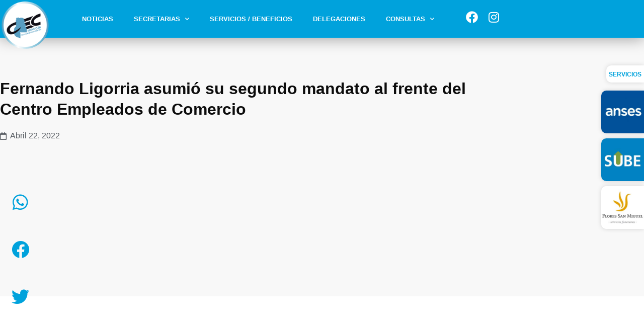

--- FILE ---
content_type: text/html; charset=UTF-8
request_url: https://cecmendoza.com.ar/clipping/fernando-ligorria-asumio-su-segundo-mandato-al-frente-del-centro-empleados-de-comercio/
body_size: 16383
content:
<!doctype html>
<html lang="es">
<head>
	<meta charset="UTF-8">
	<meta name="viewport" content="width=device-width, initial-scale=1">
	<link rel="profile" href="https://gmpg.org/xfn/11">
	<meta name='robots' content='index, follow, max-image-preview:large, max-snippet:-1, max-video-preview:-1' />
<!-- Etiqueta de Google (gtag.js) modo de consentimiento dataLayer añadido por Site Kit -->
<script id="google_gtagjs-js-consent-mode-data-layer">
window.dataLayer = window.dataLayer || [];function gtag(){dataLayer.push(arguments);}
gtag('consent', 'default', {"ad_personalization":"denied","ad_storage":"denied","ad_user_data":"denied","analytics_storage":"denied","functionality_storage":"denied","security_storage":"denied","personalization_storage":"denied","region":["AT","BE","BG","CH","CY","CZ","DE","DK","EE","ES","FI","FR","GB","GR","HR","HU","IE","IS","IT","LI","LT","LU","LV","MT","NL","NO","PL","PT","RO","SE","SI","SK"],"wait_for_update":500});
window._googlesitekitConsentCategoryMap = {"statistics":["analytics_storage"],"marketing":["ad_storage","ad_user_data","ad_personalization"],"functional":["functionality_storage","security_storage"],"preferences":["personalization_storage"]};
window._googlesitekitConsents = {"ad_personalization":"denied","ad_storage":"denied","ad_user_data":"denied","analytics_storage":"denied","functionality_storage":"denied","security_storage":"denied","personalization_storage":"denied","region":["AT","BE","BG","CH","CY","CZ","DE","DK","EE","ES","FI","FR","GB","GR","HR","HU","IE","IS","IT","LI","LT","LU","LV","MT","NL","NO","PL","PT","RO","SE","SI","SK"],"wait_for_update":500};
</script>
<!-- Fin de la etiqueta Google (gtag.js) modo de consentimiento dataLayer añadido por Site Kit -->

	<!-- This site is optimized with the Yoast SEO plugin v26.7 - https://yoast.com/wordpress/plugins/seo/ -->
	<title>Fernando Ligorria asumió su segundo mandato al frente del Centro Empleados de Comercio</title>
	<link rel="canonical" href="https://cecmendoza.com.ar/clipping/fernando-ligorria-asumio-su-segundo-mandato-al-frente-del-centro-empleados-de-comercio/" />
	<meta property="og:locale" content="es_ES" />
	<meta property="og:type" content="article" />
	<meta property="og:title" content="Fernando Ligorria asumió su segundo mandato al frente del Centro Empleados de Comercio" />
	<meta property="og:url" content="https://cecmendoza.com.ar/clipping/fernando-ligorria-asumio-su-segundo-mandato-al-frente-del-centro-empleados-de-comercio/" />
	<meta property="og:site_name" content="Centro Empleados de Comercio de Mendoza - CEC" />
	<meta property="article:modified_time" content="2022-04-22T23:36:32+00:00" />
	<meta name="twitter:card" content="summary_large_image" />
	<script type="application/ld+json" class="yoast-schema-graph">{"@context":"https://schema.org","@graph":[{"@type":"WebPage","@id":"https://cecmendoza.com.ar/clipping/fernando-ligorria-asumio-su-segundo-mandato-al-frente-del-centro-empleados-de-comercio/","url":"https://cecmendoza.com.ar/clipping/fernando-ligorria-asumio-su-segundo-mandato-al-frente-del-centro-empleados-de-comercio/","name":"Fernando Ligorria asumió su segundo mandato al frente del Centro Empleados de Comercio","isPartOf":{"@id":"https://cecmendoza.com.ar/#website"},"datePublished":"2022-04-22T23:36:30+00:00","dateModified":"2022-04-22T23:36:32+00:00","inLanguage":"es","potentialAction":[{"@type":"ReadAction","target":["https://cecmendoza.com.ar/clipping/fernando-ligorria-asumio-su-segundo-mandato-al-frente-del-centro-empleados-de-comercio/"]}]},{"@type":"WebSite","@id":"https://cecmendoza.com.ar/#website","url":"https://cecmendoza.com.ar/","name":"Centro Empleados de Comercio de Mendoza - CEC","description":"Mucha más que un sindicato","publisher":{"@id":"https://cecmendoza.com.ar/#organization"},"alternateName":"CEC","potentialAction":[{"@type":"SearchAction","target":{"@type":"EntryPoint","urlTemplate":"https://cecmendoza.com.ar/?s={search_term_string}"},"query-input":{"@type":"PropertyValueSpecification","valueRequired":true,"valueName":"search_term_string"}}],"inLanguage":"es"},{"@type":"Organization","@id":"https://cecmendoza.com.ar/#organization","name":"Centro Empleados de Comercio de Mendoza","url":"https://cecmendoza.com.ar/","logo":{"@type":"ImageObject","inLanguage":"es","@id":"https://cecmendoza.com.ar/#/schema/logo/image/","url":"https://cecmendoza.com.ar/wp-content/uploads/2020/03/Logo-cec-circulo.png","contentUrl":"https://cecmendoza.com.ar/wp-content/uploads/2020/03/Logo-cec-circulo.png","width":500,"height":500,"caption":"Centro Empleados de Comercio de Mendoza"},"image":{"@id":"https://cecmendoza.com.ar/#/schema/logo/image/"}}]}</script>
	<!-- / Yoast SEO plugin. -->


<link rel='dns-prefetch' href='//www.googletagmanager.com' />

<link rel="alternate" type="application/rss+xml" title="Centro Empleados de Comercio de Mendoza - CEC &raquo; Feed" href="https://cecmendoza.com.ar/feed/" />
<link rel="alternate" type="application/rss+xml" title="Centro Empleados de Comercio de Mendoza - CEC &raquo; Feed de los comentarios" href="https://cecmendoza.com.ar/comments/feed/" />
<link rel="alternate" title="oEmbed (JSON)" type="application/json+oembed" href="https://cecmendoza.com.ar/wp-json/oembed/1.0/embed?url=https%3A%2F%2Fcecmendoza.com.ar%2Fclipping%2Ffernando-ligorria-asumio-su-segundo-mandato-al-frente-del-centro-empleados-de-comercio%2F" />
<link rel="alternate" title="oEmbed (XML)" type="text/xml+oembed" href="https://cecmendoza.com.ar/wp-json/oembed/1.0/embed?url=https%3A%2F%2Fcecmendoza.com.ar%2Fclipping%2Ffernando-ligorria-asumio-su-segundo-mandato-al-frente-del-centro-empleados-de-comercio%2F&#038;format=xml" />
<style id='wp-img-auto-sizes-contain-inline-css'>
img:is([sizes=auto i],[sizes^="auto," i]){contain-intrinsic-size:3000px 1500px}
/*# sourceURL=wp-img-auto-sizes-contain-inline-css */
</style>
<link rel='stylesheet' id='sbi_styles-css' href='https://cecmendoza.com.ar/wp-content/plugins/instagram-feed/css/sbi-styles.min.css?ver=6.10.0' media='all' />
<style id='wp-emoji-styles-inline-css'>

	img.wp-smiley, img.emoji {
		display: inline !important;
		border: none !important;
		box-shadow: none !important;
		height: 1em !important;
		width: 1em !important;
		margin: 0 0.07em !important;
		vertical-align: -0.1em !important;
		background: none !important;
		padding: 0 !important;
	}
/*# sourceURL=wp-emoji-styles-inline-css */
</style>
<link rel='stylesheet' id='wp-block-library-css' href='https://cecmendoza.com.ar/wp-includes/css/dist/block-library/style.min.css?ver=3e53978ac80965853be56c7775f2b27a' media='all' />
<style id='global-styles-inline-css'>
:root{--wp--preset--aspect-ratio--square: 1;--wp--preset--aspect-ratio--4-3: 4/3;--wp--preset--aspect-ratio--3-4: 3/4;--wp--preset--aspect-ratio--3-2: 3/2;--wp--preset--aspect-ratio--2-3: 2/3;--wp--preset--aspect-ratio--16-9: 16/9;--wp--preset--aspect-ratio--9-16: 9/16;--wp--preset--color--black: #000000;--wp--preset--color--cyan-bluish-gray: #abb8c3;--wp--preset--color--white: #ffffff;--wp--preset--color--pale-pink: #f78da7;--wp--preset--color--vivid-red: #cf2e2e;--wp--preset--color--luminous-vivid-orange: #ff6900;--wp--preset--color--luminous-vivid-amber: #fcb900;--wp--preset--color--light-green-cyan: #7bdcb5;--wp--preset--color--vivid-green-cyan: #00d084;--wp--preset--color--pale-cyan-blue: #8ed1fc;--wp--preset--color--vivid-cyan-blue: #0693e3;--wp--preset--color--vivid-purple: #9b51e0;--wp--preset--gradient--vivid-cyan-blue-to-vivid-purple: linear-gradient(135deg,rgb(6,147,227) 0%,rgb(155,81,224) 100%);--wp--preset--gradient--light-green-cyan-to-vivid-green-cyan: linear-gradient(135deg,rgb(122,220,180) 0%,rgb(0,208,130) 100%);--wp--preset--gradient--luminous-vivid-amber-to-luminous-vivid-orange: linear-gradient(135deg,rgb(252,185,0) 0%,rgb(255,105,0) 100%);--wp--preset--gradient--luminous-vivid-orange-to-vivid-red: linear-gradient(135deg,rgb(255,105,0) 0%,rgb(207,46,46) 100%);--wp--preset--gradient--very-light-gray-to-cyan-bluish-gray: linear-gradient(135deg,rgb(238,238,238) 0%,rgb(169,184,195) 100%);--wp--preset--gradient--cool-to-warm-spectrum: linear-gradient(135deg,rgb(74,234,220) 0%,rgb(151,120,209) 20%,rgb(207,42,186) 40%,rgb(238,44,130) 60%,rgb(251,105,98) 80%,rgb(254,248,76) 100%);--wp--preset--gradient--blush-light-purple: linear-gradient(135deg,rgb(255,206,236) 0%,rgb(152,150,240) 100%);--wp--preset--gradient--blush-bordeaux: linear-gradient(135deg,rgb(254,205,165) 0%,rgb(254,45,45) 50%,rgb(107,0,62) 100%);--wp--preset--gradient--luminous-dusk: linear-gradient(135deg,rgb(255,203,112) 0%,rgb(199,81,192) 50%,rgb(65,88,208) 100%);--wp--preset--gradient--pale-ocean: linear-gradient(135deg,rgb(255,245,203) 0%,rgb(182,227,212) 50%,rgb(51,167,181) 100%);--wp--preset--gradient--electric-grass: linear-gradient(135deg,rgb(202,248,128) 0%,rgb(113,206,126) 100%);--wp--preset--gradient--midnight: linear-gradient(135deg,rgb(2,3,129) 0%,rgb(40,116,252) 100%);--wp--preset--font-size--small: 13px;--wp--preset--font-size--medium: 20px;--wp--preset--font-size--large: 36px;--wp--preset--font-size--x-large: 42px;--wp--preset--spacing--20: 0.44rem;--wp--preset--spacing--30: 0.67rem;--wp--preset--spacing--40: 1rem;--wp--preset--spacing--50: 1.5rem;--wp--preset--spacing--60: 2.25rem;--wp--preset--spacing--70: 3.38rem;--wp--preset--spacing--80: 5.06rem;--wp--preset--shadow--natural: 6px 6px 9px rgba(0, 0, 0, 0.2);--wp--preset--shadow--deep: 12px 12px 50px rgba(0, 0, 0, 0.4);--wp--preset--shadow--sharp: 6px 6px 0px rgba(0, 0, 0, 0.2);--wp--preset--shadow--outlined: 6px 6px 0px -3px rgb(255, 255, 255), 6px 6px rgb(0, 0, 0);--wp--preset--shadow--crisp: 6px 6px 0px rgb(0, 0, 0);}:root { --wp--style--global--content-size: 800px;--wp--style--global--wide-size: 1200px; }:where(body) { margin: 0; }.wp-site-blocks > .alignleft { float: left; margin-right: 2em; }.wp-site-blocks > .alignright { float: right; margin-left: 2em; }.wp-site-blocks > .aligncenter { justify-content: center; margin-left: auto; margin-right: auto; }:where(.wp-site-blocks) > * { margin-block-start: 24px; margin-block-end: 0; }:where(.wp-site-blocks) > :first-child { margin-block-start: 0; }:where(.wp-site-blocks) > :last-child { margin-block-end: 0; }:root { --wp--style--block-gap: 24px; }:root :where(.is-layout-flow) > :first-child{margin-block-start: 0;}:root :where(.is-layout-flow) > :last-child{margin-block-end: 0;}:root :where(.is-layout-flow) > *{margin-block-start: 24px;margin-block-end: 0;}:root :where(.is-layout-constrained) > :first-child{margin-block-start: 0;}:root :where(.is-layout-constrained) > :last-child{margin-block-end: 0;}:root :where(.is-layout-constrained) > *{margin-block-start: 24px;margin-block-end: 0;}:root :where(.is-layout-flex){gap: 24px;}:root :where(.is-layout-grid){gap: 24px;}.is-layout-flow > .alignleft{float: left;margin-inline-start: 0;margin-inline-end: 2em;}.is-layout-flow > .alignright{float: right;margin-inline-start: 2em;margin-inline-end: 0;}.is-layout-flow > .aligncenter{margin-left: auto !important;margin-right: auto !important;}.is-layout-constrained > .alignleft{float: left;margin-inline-start: 0;margin-inline-end: 2em;}.is-layout-constrained > .alignright{float: right;margin-inline-start: 2em;margin-inline-end: 0;}.is-layout-constrained > .aligncenter{margin-left: auto !important;margin-right: auto !important;}.is-layout-constrained > :where(:not(.alignleft):not(.alignright):not(.alignfull)){max-width: var(--wp--style--global--content-size);margin-left: auto !important;margin-right: auto !important;}.is-layout-constrained > .alignwide{max-width: var(--wp--style--global--wide-size);}body .is-layout-flex{display: flex;}.is-layout-flex{flex-wrap: wrap;align-items: center;}.is-layout-flex > :is(*, div){margin: 0;}body .is-layout-grid{display: grid;}.is-layout-grid > :is(*, div){margin: 0;}body{padding-top: 0px;padding-right: 0px;padding-bottom: 0px;padding-left: 0px;}a:where(:not(.wp-element-button)){text-decoration: underline;}:root :where(.wp-element-button, .wp-block-button__link){background-color: #32373c;border-width: 0;color: #fff;font-family: inherit;font-size: inherit;font-style: inherit;font-weight: inherit;letter-spacing: inherit;line-height: inherit;padding-top: calc(0.667em + 2px);padding-right: calc(1.333em + 2px);padding-bottom: calc(0.667em + 2px);padding-left: calc(1.333em + 2px);text-decoration: none;text-transform: inherit;}.has-black-color{color: var(--wp--preset--color--black) !important;}.has-cyan-bluish-gray-color{color: var(--wp--preset--color--cyan-bluish-gray) !important;}.has-white-color{color: var(--wp--preset--color--white) !important;}.has-pale-pink-color{color: var(--wp--preset--color--pale-pink) !important;}.has-vivid-red-color{color: var(--wp--preset--color--vivid-red) !important;}.has-luminous-vivid-orange-color{color: var(--wp--preset--color--luminous-vivid-orange) !important;}.has-luminous-vivid-amber-color{color: var(--wp--preset--color--luminous-vivid-amber) !important;}.has-light-green-cyan-color{color: var(--wp--preset--color--light-green-cyan) !important;}.has-vivid-green-cyan-color{color: var(--wp--preset--color--vivid-green-cyan) !important;}.has-pale-cyan-blue-color{color: var(--wp--preset--color--pale-cyan-blue) !important;}.has-vivid-cyan-blue-color{color: var(--wp--preset--color--vivid-cyan-blue) !important;}.has-vivid-purple-color{color: var(--wp--preset--color--vivid-purple) !important;}.has-black-background-color{background-color: var(--wp--preset--color--black) !important;}.has-cyan-bluish-gray-background-color{background-color: var(--wp--preset--color--cyan-bluish-gray) !important;}.has-white-background-color{background-color: var(--wp--preset--color--white) !important;}.has-pale-pink-background-color{background-color: var(--wp--preset--color--pale-pink) !important;}.has-vivid-red-background-color{background-color: var(--wp--preset--color--vivid-red) !important;}.has-luminous-vivid-orange-background-color{background-color: var(--wp--preset--color--luminous-vivid-orange) !important;}.has-luminous-vivid-amber-background-color{background-color: var(--wp--preset--color--luminous-vivid-amber) !important;}.has-light-green-cyan-background-color{background-color: var(--wp--preset--color--light-green-cyan) !important;}.has-vivid-green-cyan-background-color{background-color: var(--wp--preset--color--vivid-green-cyan) !important;}.has-pale-cyan-blue-background-color{background-color: var(--wp--preset--color--pale-cyan-blue) !important;}.has-vivid-cyan-blue-background-color{background-color: var(--wp--preset--color--vivid-cyan-blue) !important;}.has-vivid-purple-background-color{background-color: var(--wp--preset--color--vivid-purple) !important;}.has-black-border-color{border-color: var(--wp--preset--color--black) !important;}.has-cyan-bluish-gray-border-color{border-color: var(--wp--preset--color--cyan-bluish-gray) !important;}.has-white-border-color{border-color: var(--wp--preset--color--white) !important;}.has-pale-pink-border-color{border-color: var(--wp--preset--color--pale-pink) !important;}.has-vivid-red-border-color{border-color: var(--wp--preset--color--vivid-red) !important;}.has-luminous-vivid-orange-border-color{border-color: var(--wp--preset--color--luminous-vivid-orange) !important;}.has-luminous-vivid-amber-border-color{border-color: var(--wp--preset--color--luminous-vivid-amber) !important;}.has-light-green-cyan-border-color{border-color: var(--wp--preset--color--light-green-cyan) !important;}.has-vivid-green-cyan-border-color{border-color: var(--wp--preset--color--vivid-green-cyan) !important;}.has-pale-cyan-blue-border-color{border-color: var(--wp--preset--color--pale-cyan-blue) !important;}.has-vivid-cyan-blue-border-color{border-color: var(--wp--preset--color--vivid-cyan-blue) !important;}.has-vivid-purple-border-color{border-color: var(--wp--preset--color--vivid-purple) !important;}.has-vivid-cyan-blue-to-vivid-purple-gradient-background{background: var(--wp--preset--gradient--vivid-cyan-blue-to-vivid-purple) !important;}.has-light-green-cyan-to-vivid-green-cyan-gradient-background{background: var(--wp--preset--gradient--light-green-cyan-to-vivid-green-cyan) !important;}.has-luminous-vivid-amber-to-luminous-vivid-orange-gradient-background{background: var(--wp--preset--gradient--luminous-vivid-amber-to-luminous-vivid-orange) !important;}.has-luminous-vivid-orange-to-vivid-red-gradient-background{background: var(--wp--preset--gradient--luminous-vivid-orange-to-vivid-red) !important;}.has-very-light-gray-to-cyan-bluish-gray-gradient-background{background: var(--wp--preset--gradient--very-light-gray-to-cyan-bluish-gray) !important;}.has-cool-to-warm-spectrum-gradient-background{background: var(--wp--preset--gradient--cool-to-warm-spectrum) !important;}.has-blush-light-purple-gradient-background{background: var(--wp--preset--gradient--blush-light-purple) !important;}.has-blush-bordeaux-gradient-background{background: var(--wp--preset--gradient--blush-bordeaux) !important;}.has-luminous-dusk-gradient-background{background: var(--wp--preset--gradient--luminous-dusk) !important;}.has-pale-ocean-gradient-background{background: var(--wp--preset--gradient--pale-ocean) !important;}.has-electric-grass-gradient-background{background: var(--wp--preset--gradient--electric-grass) !important;}.has-midnight-gradient-background{background: var(--wp--preset--gradient--midnight) !important;}.has-small-font-size{font-size: var(--wp--preset--font-size--small) !important;}.has-medium-font-size{font-size: var(--wp--preset--font-size--medium) !important;}.has-large-font-size{font-size: var(--wp--preset--font-size--large) !important;}.has-x-large-font-size{font-size: var(--wp--preset--font-size--x-large) !important;}
:root :where(.wp-block-pullquote){font-size: 1.5em;line-height: 1.6;}
/*# sourceURL=global-styles-inline-css */
</style>
<style id='hide_field_class_style-inline-css'>
.cfef-hidden , .cfef-hidden-step-field {
					display: none !important;
			 	}
.cfef-hidden {
					display: none !important;
			 	}
/*# sourceURL=hide_field_class_style-inline-css */
</style>
<link data-minify="1" rel='stylesheet' id='hello-elementor-theme-style-css' href='https://cecmendoza.com.ar/wp-content/cache/min/1/wp-content/themes/hello-elementor/assets/css/theme.css?ver=1768522652' media='all' />
<link rel='stylesheet' id='hello-elementor-child-style-css' href='https://cecmendoza.com.ar/wp-content/themes/hello-theme-child-master/style.css?ver=1.0.0' media='all' />
<link data-minify="1" rel='stylesheet' id='hello-elementor-css' href='https://cecmendoza.com.ar/wp-content/cache/min/1/wp-content/themes/hello-elementor/assets/css/reset.css?ver=1768522652' media='all' />
<link data-minify="1" rel='stylesheet' id='hello-elementor-header-footer-css' href='https://cecmendoza.com.ar/wp-content/cache/min/1/wp-content/themes/hello-elementor/assets/css/header-footer.css?ver=1768522652' media='all' />
<link rel='stylesheet' id='elementor-frontend-css' href='https://cecmendoza.com.ar/wp-content/plugins/elementor/assets/css/frontend.min.css?ver=3.34.0' media='all' />
<link rel='stylesheet' id='widget-image-css' href='https://cecmendoza.com.ar/wp-content/plugins/elementor/assets/css/widget-image.min.css?ver=3.34.0' media='all' />
<link rel='stylesheet' id='widget-nav-menu-css' href='https://cecmendoza.com.ar/wp-content/plugins/elementor-pro/assets/css/widget-nav-menu.min.css?ver=3.34.0' media='all' />
<link rel='stylesheet' id='widget-social-icons-css' href='https://cecmendoza.com.ar/wp-content/plugins/elementor/assets/css/widget-social-icons.min.css?ver=3.34.0' media='all' />
<link rel='stylesheet' id='e-apple-webkit-css' href='https://cecmendoza.com.ar/wp-content/plugins/elementor/assets/css/conditionals/apple-webkit.min.css?ver=3.34.0' media='all' />
<link rel='stylesheet' id='e-sticky-css' href='https://cecmendoza.com.ar/wp-content/plugins/elementor-pro/assets/css/modules/sticky.min.css?ver=3.34.0' media='all' />
<link rel='stylesheet' id='widget-heading-css' href='https://cecmendoza.com.ar/wp-content/plugins/elementor/assets/css/widget-heading.min.css?ver=3.34.0' media='all' />
<link rel='stylesheet' id='widget-icon-list-css' href='https://cecmendoza.com.ar/wp-content/plugins/elementor/assets/css/widget-icon-list.min.css?ver=3.34.0' media='all' />
<link rel='stylesheet' id='e-shapes-css' href='https://cecmendoza.com.ar/wp-content/plugins/elementor/assets/css/conditionals/shapes.min.css?ver=3.34.0' media='all' />
<link rel='stylesheet' id='widget-divider-css' href='https://cecmendoza.com.ar/wp-content/plugins/elementor/assets/css/widget-divider.min.css?ver=3.34.0' media='all' />
<link rel='stylesheet' id='e-animation-float-css' href='https://cecmendoza.com.ar/wp-content/plugins/elementor/assets/lib/animations/styles/e-animation-float.min.css?ver=3.34.0' media='all' />
<link rel='stylesheet' id='widget-post-info-css' href='https://cecmendoza.com.ar/wp-content/plugins/elementor-pro/assets/css/widget-post-info.min.css?ver=3.34.0' media='all' />
<link rel='stylesheet' id='elementor-icons-shared-0-css' href='https://cecmendoza.com.ar/wp-content/plugins/elementor/assets/lib/font-awesome/css/fontawesome.min.css?ver=5.15.3' media='all' />
<link data-minify="1" rel='stylesheet' id='elementor-icons-fa-regular-css' href='https://cecmendoza.com.ar/wp-content/cache/min/1/wp-content/plugins/elementor/assets/lib/font-awesome/css/regular.min.css?ver=1768522652' media='all' />
<link data-minify="1" rel='stylesheet' id='elementor-icons-fa-solid-css' href='https://cecmendoza.com.ar/wp-content/cache/min/1/wp-content/plugins/elementor/assets/lib/font-awesome/css/solid.min.css?ver=1768522652' media='all' />
<link rel='stylesheet' id='widget-share-buttons-css' href='https://cecmendoza.com.ar/wp-content/plugins/elementor-pro/assets/css/widget-share-buttons.min.css?ver=3.34.0' media='all' />
<link data-minify="1" rel='stylesheet' id='elementor-icons-fa-brands-css' href='https://cecmendoza.com.ar/wp-content/cache/min/1/wp-content/plugins/elementor/assets/lib/font-awesome/css/brands.min.css?ver=1768522652' media='all' />
<link rel='stylesheet' id='widget-posts-css' href='https://cecmendoza.com.ar/wp-content/plugins/elementor-pro/assets/css/widget-posts.min.css?ver=3.34.0' media='all' />
<link data-minify="1" rel='stylesheet' id='elementor-icons-css' href='https://cecmendoza.com.ar/wp-content/cache/min/1/wp-content/plugins/elementor/assets/lib/eicons/css/elementor-icons.min.css?ver=1768522652' media='all' />
<link rel='stylesheet' id='elementor-post-145-css' href='https://cecmendoza.com.ar/wp-content/uploads/elementor/css/post-145.css?ver=1768522640' media='all' />
<link data-minify="1" rel='stylesheet' id='jet-blog-css' href='https://cecmendoza.com.ar/wp-content/cache/min/1/wp-content/plugins/jet-blog/assets/css/jet-blog.css?ver=1768522652' media='all' />
<link data-minify="1" rel='stylesheet' id='font-awesome-5-all-css' href='https://cecmendoza.com.ar/wp-content/cache/min/1/wp-content/plugins/elementor/assets/lib/font-awesome/css/all.min.css?ver=1768522652' media='all' />
<link rel='stylesheet' id='font-awesome-4-shim-css' href='https://cecmendoza.com.ar/wp-content/plugins/elementor/assets/lib/font-awesome/css/v4-shims.min.css?ver=3.34.0' media='all' />
<link rel='stylesheet' id='sbistyles-css' href='https://cecmendoza.com.ar/wp-content/plugins/instagram-feed/css/sbi-styles.min.css?ver=6.10.0' media='all' />
<link rel='stylesheet' id='elementor-post-64-css' href='https://cecmendoza.com.ar/wp-content/uploads/elementor/css/post-64.css?ver=1768522641' media='all' />
<link rel='stylesheet' id='elementor-post-121-css' href='https://cecmendoza.com.ar/wp-content/uploads/elementor/css/post-121.css?ver=1768522641' media='all' />
<link rel='stylesheet' id='elementor-post-217-css' href='https://cecmendoza.com.ar/wp-content/uploads/elementor/css/post-217.css?ver=1768522675' media='all' />
<link rel='stylesheet' id='loftloader-lite-animation-css' href='https://cecmendoza.com.ar/wp-content/plugins/loftloader/assets/css/loftloader.min.css?ver=2025121501' media='all' />
<link data-minify="1" rel='stylesheet' id='ecs-styles-css' href='https://cecmendoza.com.ar/wp-content/cache/min/1/wp-content/plugins/ele-custom-skin/assets/css/ecs-style.css?ver=1768522652' media='all' />
<link rel='stylesheet' id='elementor-post-2652-css' href='https://cecmendoza.com.ar/wp-content/uploads/elementor/css/post-2652.css?ver=1601937338' media='all' />
<link data-minify="1" rel='stylesheet' id='elementor-gf-local-carroisgothic-css' href='https://cecmendoza.com.ar/wp-content/cache/min/1/wp-content/uploads/elementor/google-fonts/css/carroisgothic.css?ver=1768522676' media='all' />
<script src="https://cecmendoza.com.ar/wp-includes/js/jquery/jquery.min.js?ver=3.7.1" id="jquery-core-js"></script>
<script src="https://cecmendoza.com.ar/wp-includes/js/jquery/jquery-migrate.min.js?ver=3.4.1" id="jquery-migrate-js"></script>
<script data-minify="1" src="https://cecmendoza.com.ar/wp-content/cache/min/1/wp-content/plugins/wp-letsencrypt-ssl/admin/js/jsredirect.js?ver=1768312470" id="wpen-jsredirect-js"></script>
<script src="https://cecmendoza.com.ar/wp-content/plugins/elementor/assets/lib/font-awesome/js/v4-shims.min.js?ver=3.34.0" id="font-awesome-4-shim-js"></script>

<!-- Fragmento de código de la etiqueta de Google (gtag.js) añadida por Site Kit -->
<!-- Fragmento de código de Google Analytics añadido por Site Kit -->
<script src="https://www.googletagmanager.com/gtag/js?id=GT-WBT9NCL" id="google_gtagjs-js" async></script>
<script id="google_gtagjs-js-after">
window.dataLayer = window.dataLayer || [];function gtag(){dataLayer.push(arguments);}
gtag("set","linker",{"domains":["cecmendoza.com.ar"]});
gtag("js", new Date());
gtag("set", "developer_id.dZTNiMT", true);
gtag("config", "GT-WBT9NCL", {"googlesitekit_post_type":"clipping"});
//# sourceURL=google_gtagjs-js-after
</script>
<script id="ecs_ajax_load-js-extra">
var ecs_ajax_params = {"ajaxurl":"https://cecmendoza.com.ar/wp-admin/admin-ajax.php","posts":"{\"page\":0,\"clipping\":\"fernando-ligorria-asumio-su-segundo-mandato-al-frente-del-centro-empleados-de-comercio\",\"post_type\":\"clipping\",\"name\":\"fernando-ligorria-asumio-su-segundo-mandato-al-frente-del-centro-empleados-de-comercio\",\"error\":\"\",\"m\":\"\",\"p\":0,\"post_parent\":\"\",\"subpost\":\"\",\"subpost_id\":\"\",\"attachment\":\"\",\"attachment_id\":0,\"pagename\":\"\",\"page_id\":0,\"second\":\"\",\"minute\":\"\",\"hour\":\"\",\"day\":0,\"monthnum\":0,\"year\":0,\"w\":0,\"category_name\":\"\",\"tag\":\"\",\"cat\":\"\",\"tag_id\":\"\",\"author\":\"\",\"author_name\":\"\",\"feed\":\"\",\"tb\":\"\",\"paged\":0,\"meta_key\":\"\",\"meta_value\":\"\",\"preview\":\"\",\"s\":\"\",\"sentence\":\"\",\"title\":\"\",\"fields\":\"all\",\"menu_order\":\"\",\"embed\":\"\",\"category__in\":[],\"category__not_in\":[],\"category__and\":[],\"post__in\":[],\"post__not_in\":[],\"post_name__in\":[],\"tag__in\":[],\"tag__not_in\":[],\"tag__and\":[],\"tag_slug__in\":[],\"tag_slug__and\":[],\"post_parent__in\":[],\"post_parent__not_in\":[],\"author__in\":[],\"author__not_in\":[],\"search_columns\":[],\"ignore_sticky_posts\":false,\"suppress_filters\":false,\"cache_results\":true,\"update_post_term_cache\":true,\"update_menu_item_cache\":false,\"lazy_load_term_meta\":true,\"update_post_meta_cache\":true,\"posts_per_page\":10,\"nopaging\":false,\"comments_per_page\":\"50\",\"no_found_rows\":false,\"order\":\"DESC\"}"};
//# sourceURL=ecs_ajax_load-js-extra
</script>
<script data-minify="1" src="https://cecmendoza.com.ar/wp-content/cache/min/1/wp-content/plugins/ele-custom-skin/assets/js/ecs_ajax_pagination.js?ver=1768312470" id="ecs_ajax_load-js"></script>
<script data-minify="1" src="https://cecmendoza.com.ar/wp-content/cache/min/1/wp-content/plugins/ele-custom-skin/assets/js/ecs.js?ver=1768312470" id="ecs-script-js"></script>
<link rel="https://api.w.org/" href="https://cecmendoza.com.ar/wp-json/" /><link rel="alternate" title="JSON" type="application/json" href="https://cecmendoza.com.ar/wp-json/wp/v2/clipping/4783" /><link rel="EditURI" type="application/rsd+xml" title="RSD" href="https://cecmendoza.com.ar/xmlrpc.php?rsd" />

<link rel='shortlink' href='https://cecmendoza.com.ar/?p=4783' />
<meta name="generator" content="Site Kit by Google 1.170.0" /><meta name="generator" content="Elementor 3.34.0; features: additional_custom_breakpoints; settings: css_print_method-external, google_font-enabled, font_display-auto">
<link rel="preconnect" href="//code.tidio.co">			<style>
				.e-con.e-parent:nth-of-type(n+4):not(.e-lazyloaded):not(.e-no-lazyload),
				.e-con.e-parent:nth-of-type(n+4):not(.e-lazyloaded):not(.e-no-lazyload) * {
					background-image: none !important;
				}
				@media screen and (max-height: 1024px) {
					.e-con.e-parent:nth-of-type(n+3):not(.e-lazyloaded):not(.e-no-lazyload),
					.e-con.e-parent:nth-of-type(n+3):not(.e-lazyloaded):not(.e-no-lazyload) * {
						background-image: none !important;
					}
				}
				@media screen and (max-height: 640px) {
					.e-con.e-parent:nth-of-type(n+2):not(.e-lazyloaded):not(.e-no-lazyload),
					.e-con.e-parent:nth-of-type(n+2):not(.e-lazyloaded):not(.e-no-lazyload) * {
						background-image: none !important;
					}
				}
			</style>
			<link rel="icon" href="https://cecmendoza.com.ar/wp-content/uploads/2020/03/Logo-cec-circulo-150x150.png" sizes="32x32" />
<link rel="icon" href="https://cecmendoza.com.ar/wp-content/uploads/2020/03/Logo-cec-circulo-300x300.png" sizes="192x192" />
<link rel="apple-touch-icon" href="https://cecmendoza.com.ar/wp-content/uploads/2020/03/Logo-cec-circulo-300x300.png" />
<meta name="msapplication-TileImage" content="https://cecmendoza.com.ar/wp-content/uploads/2020/03/Logo-cec-circulo-300x300.png" />
<style id="loftloader-lite-custom-bg-color">#loftloader-wrapper .loader-section {
	background: #ffffff;
}
</style><style id="loftloader-lite-custom-bg-opacity">#loftloader-wrapper .loader-section {
	opacity: 0.95;
}
</style><style id="loftloader-lite-custom-loader">#loftloader-wrapper.pl-imgloading #loader {
	width: 150px;
}
#loftloader-wrapper.pl-imgloading #loader span {
	background-size: cover;
	background-image: url(https://cecmendoza.com.ar/wp-content/uploads/2020/03/Logo-cec-circulo.png);
}
</style><noscript><style id="rocket-lazyload-nojs-css">.rll-youtube-player, [data-lazy-src]{display:none !important;}</style></noscript></head>
<body class="wp-singular clipping-template-default single single-clipping postid-4783 wp-custom-logo wp-embed-responsive wp-theme-hello-elementor wp-child-theme-hello-theme-child-master hello-elementor-default loftloader-lite-enabled elementor-default elementor-kit-145 elementor-page-217"><div id="loftloader-wrapper" class="pl-imgloading" data-show-close-time="10000" data-max-load-time="7000"><div class="loader-section section-fade"></div><div class="loader-inner"><div id="loader"><div class="imgloading-container"><span data-bg="http://cecmendoza.com.ar/wp-content/uploads/2020/03/Logo-cec-circulo.png" class="rocket-lazyload" style=""></span></div><img width="150" height="150" data-no-lazy="1" class="skip-lazy" alt="loader image" src="https://cecmendoza.com.ar/wp-content/uploads/2020/03/Logo-cec-circulo.png"></div></div><div class="loader-close-button" style="display: none;"><span class="screen-reader-text">Close</span><span class="close-des">Puede cerrar esta ventana, el sitio seguirá cargando</span></div></div>


<a class="skip-link screen-reader-text" href="#content">Ir al contenido</a>

		<header data-elementor-type="header" data-elementor-id="64" class="elementor elementor-64 elementor-location-header" data-elementor-post-type="elementor_library">
					<header class="elementor-section elementor-top-section elementor-element elementor-element-651fa55 elementor-section-stretched elementor-section-content-middle elementor-section-height-min-height elementor-hidden-tablet elementor-hidden-mobile elementor-section-boxed elementor-section-height-default elementor-section-items-middle" data-id="651fa55" data-element_type="section" data-settings="{&quot;stretch_section&quot;:&quot;section-stretched&quot;,&quot;background_background&quot;:&quot;classic&quot;,&quot;sticky&quot;:&quot;top&quot;,&quot;jet_parallax_layout_list&quot;:[],&quot;sticky_on&quot;:[&quot;desktop&quot;,&quot;tablet&quot;,&quot;mobile&quot;],&quot;sticky_offset&quot;:0,&quot;sticky_effects_offset&quot;:0,&quot;sticky_anchor_link_offset&quot;:0}">
						<div class="elementor-container elementor-column-gap-no">
					<div class="elementor-column elementor-col-33 elementor-top-column elementor-element elementor-element-41e378e" data-id="41e378e" data-element_type="column" data-settings="{&quot;background_background&quot;:&quot;classic&quot;}">
			<div class="elementor-widget-wrap elementor-element-populated">
						<div class="elementor-element elementor-element-0f2743c elementor-widget elementor-widget-image" data-id="0f2743c" data-element_type="widget" data-widget_type="image.default">
				<div class="elementor-widget-container">
																<a href="https://cecmendoza.com.ar">
							<img width="500" height="500" src="data:image/svg+xml,%3Csvg%20xmlns='http://www.w3.org/2000/svg'%20viewBox='0%200%20500%20500'%3E%3C/svg%3E" class="attachment-large size-large wp-image-438" alt="" data-lazy-srcset="https://cecmendoza.com.ar/wp-content/uploads/2020/03/Logo-cec-circulo.png 500w, https://cecmendoza.com.ar/wp-content/uploads/2020/03/Logo-cec-circulo-300x300.png 300w, https://cecmendoza.com.ar/wp-content/uploads/2020/03/Logo-cec-circulo-150x150.png 150w" data-lazy-sizes="(max-width: 500px) 100vw, 500px" data-lazy-src="https://cecmendoza.com.ar/wp-content/uploads/2020/03/Logo-cec-circulo.png" /><noscript><img width="500" height="500" src="https://cecmendoza.com.ar/wp-content/uploads/2020/03/Logo-cec-circulo.png" class="attachment-large size-large wp-image-438" alt="" srcset="https://cecmendoza.com.ar/wp-content/uploads/2020/03/Logo-cec-circulo.png 500w, https://cecmendoza.com.ar/wp-content/uploads/2020/03/Logo-cec-circulo-300x300.png 300w, https://cecmendoza.com.ar/wp-content/uploads/2020/03/Logo-cec-circulo-150x150.png 150w" sizes="(max-width: 500px) 100vw, 500px" /></noscript>								</a>
															</div>
				</div>
					</div>
		</div>
				<div class="elementor-column elementor-col-33 elementor-top-column elementor-element elementor-element-32e0b46" data-id="32e0b46" data-element_type="column" data-settings="{&quot;background_background&quot;:&quot;classic&quot;}">
			<div class="elementor-widget-wrap elementor-element-populated">
						<div class="elementor-element elementor-element-25dd4500 elementor-nav-menu__align-end elementor-nav-menu--stretch elementor-nav-menu--dropdown-tablet elementor-nav-menu__text-align-aside elementor-nav-menu--toggle elementor-nav-menu--burger elementor-widget elementor-widget-nav-menu" data-id="25dd4500" data-element_type="widget" data-settings="{&quot;full_width&quot;:&quot;stretch&quot;,&quot;submenu_icon&quot;:{&quot;value&quot;:&quot;&lt;i class=\&quot;fas fa-chevron-down\&quot; aria-hidden=\&quot;true\&quot;&gt;&lt;\/i&gt;&quot;,&quot;library&quot;:&quot;fa-solid&quot;},&quot;layout&quot;:&quot;horizontal&quot;,&quot;toggle&quot;:&quot;burger&quot;}" data-widget_type="nav-menu.default">
				<div class="elementor-widget-container">
								<nav aria-label="Menú" class="elementor-nav-menu--main elementor-nav-menu__container elementor-nav-menu--layout-horizontal e--pointer-none">
				<ul id="menu-1-25dd4500" class="elementor-nav-menu"><li class="menu-item menu-item-type-post_type menu-item-object-page menu-item-1278"><a href="https://cecmendoza.com.ar/noticias/" class="elementor-item">Noticias</a></li>
<li class="menu-item menu-item-type-post_type menu-item-object-page menu-item-has-children menu-item-278"><a href="https://cecmendoza.com.ar/inicio/secretarias/" class="elementor-item">Secretarias</a>
<ul class="sub-menu elementor-nav-menu--dropdown">
	<li class="menu-item menu-item-type-post_type menu-item-object-page menu-item-279"><a href="https://cecmendoza.com.ar/inicio/secretarias/afiliaciones/" class="elementor-sub-item">Afiliaciones y Empadronamiento</a></li>
	<li class="menu-item menu-item-type-post_type menu-item-object-page menu-item-has-children menu-item-280"><a href="https://cecmendoza.com.ar/inicio/secretarias/asistencia-social-y-salud/" class="elementor-sub-item">Asistencia Social y Previsión</a>
	<ul class="sub-menu elementor-nav-menu--dropdown">
		<li class="menu-item menu-item-type-post_type menu-item-object-page menu-item-2274"><a href="https://cecmendoza.com.ar/inicio/secretarias/asistencia-social-y-salud/subcomision-de-jubilados/" class="elementor-sub-item">Subcomisión de Jubilados</a></li>
	</ul>
</li>
	<li class="menu-item menu-item-type-post_type menu-item-object-page menu-item-282"><a href="https://cecmendoza.com.ar/inicio/secretarias/cultura-y-capacitacion/" class="elementor-sub-item">Cultura y Capacitación</a></li>
	<li class="menu-item menu-item-type-post_type menu-item-object-page menu-item-283"><a href="https://cecmendoza.com.ar/inicio/secretarias/deportes/" class="elementor-sub-item">Deportes</a></li>
	<li class="menu-item menu-item-type-post_type menu-item-object-page menu-item-has-children menu-item-284"><a href="https://cecmendoza.com.ar/inicio/secretarias/gremiales/" class="elementor-sub-item">Gremiales</a>
	<ul class="sub-menu elementor-nav-menu--dropdown">
		<li class="menu-item menu-item-type-post_type menu-item-object-page menu-item-3056"><a href="https://cecmendoza.com.ar/inicio/secretarias/gremiales/denuncia-anonima/" class="elementor-sub-item">Denuncia anónima</a></li>
		<li class="menu-item menu-item-type-post_type menu-item-object-page menu-item-1222"><a href="https://cecmendoza.com.ar/inicio/secretarias/gremiales/abogados-laborales/" class="elementor-sub-item">Abogados Laborales</a></li>
		<li class="menu-item menu-item-type-post_type menu-item-object-page menu-item-1223"><a href="https://cecmendoza.com.ar/inicio/secretarias/gremiales/asignaciones-familiares/" class="elementor-sub-item">Asignaciones familiares</a></li>
		<li class="menu-item menu-item-type-post_type menu-item-object-page menu-item-2184"><a href="https://cecmendoza.com.ar/inicio/secretarias/gremiales/covid-19/" class="elementor-sub-item">COVID-19</a></li>
		<li class="menu-item menu-item-type-post_type menu-item-object-page menu-item-1224"><a href="https://cecmendoza.com.ar/inicio/secretarias/gremiales/convenio-colectivo-130-75/" class="elementor-sub-item">Convenio colectivo 130/75</a></li>
		<li class="menu-item menu-item-type-post_type menu-item-object-page menu-item-1225"><a href="https://cecmendoza.com.ar/inicio/secretarias/gremiales/escala-salarial/" class="elementor-sub-item">Escala Salarial</a></li>
		<li class="menu-item menu-item-type-post_type menu-item-object-page menu-item-1226"><a href="https://cecmendoza.com.ar/inicio/secretarias/gremiales/feriados-nacionales-y-dias-no-laborables/" class="elementor-sub-item">Feriados nacionales y días no laborables</a></li>
		<li class="menu-item menu-item-type-post_type menu-item-object-page menu-item-1227"><a href="https://cecmendoza.com.ar/inicio/secretarias/gremiales/horas-extras/" class="elementor-sub-item">Horas Extras</a></li>
		<li class="menu-item menu-item-type-post_type menu-item-object-page menu-item-5346"><a href="https://cecmendoza.com.ar/inicio/secretarias/gremiales/inspecciones/" class="elementor-sub-item">Inspecciones</a></li>
		<li class="menu-item menu-item-type-post_type menu-item-object-page menu-item-1228"><a href="https://cecmendoza.com.ar/inicio/secretarias/gremiales/licencias/" class="elementor-sub-item">Licencias</a></li>
		<li class="menu-item menu-item-type-post_type menu-item-object-page menu-item-2180"><a href="https://cecmendoza.com.ar/inicio/secretarias/gremiales/liquidacion-de-haberes-mensuales/" class="elementor-sub-item">Liquidación de haberes mensuales</a></li>
		<li class="menu-item menu-item-type-post_type menu-item-object-page menu-item-2176"><a href="https://cecmendoza.com.ar/inicio/secretarias/gremiales/fondo-de-desempleo/" class="elementor-sub-item">Fondo de desempleo</a></li>
		<li class="menu-item menu-item-type-post_type menu-item-object-page menu-item-2523"><a href="https://cecmendoza.com.ar/inicio/secretarias/gremiales/seguros-de-vida/" class="elementor-sub-item">Seguros de vida</a></li>
	</ul>
</li>
	<li class="menu-item menu-item-type-post_type menu-item-object-page menu-item-285"><a href="https://cecmendoza.com.ar/inicio/secretarias/mujer/" class="elementor-sub-item">Mujer</a></li>
	<li class="menu-item menu-item-type-post_type menu-item-object-page menu-item-286"><a href="https://cecmendoza.com.ar/inicio/secretarias/turismo/" class="elementor-sub-item">Turismo</a></li>
</ul>
</li>
<li class="menu-item menu-item-type-post_type menu-item-object-page menu-item-2152"><a href="https://cecmendoza.com.ar/servicios-y-beneficios/" class="elementor-item">Servicios / Beneficios</a></li>
<li class="menu-item menu-item-type-custom menu-item-object-custom menu-item-1608"><a href="/inicio/#delegaciones" class="elementor-item elementor-item-anchor">Delegaciones</a></li>
<li class="menu-item menu-item-type-post_type menu-item-object-page menu-item-has-children menu-item-277"><a href="https://cecmendoza.com.ar/inicio/consultas/" class="elementor-item">Consultas</a>
<ul class="sub-menu elementor-nav-menu--dropdown">
	<li class="menu-item menu-item-type-post_type menu-item-object-page menu-item-2634"><a href="https://cecmendoza.com.ar/inicio/secretarias/gremiales/denuncia-anonima/" class="elementor-sub-item">Denuncia anónima</a></li>
</ul>
</li>
</ul>			</nav>
					<div class="elementor-menu-toggle" role="button" tabindex="0" aria-label="Alternar menú" aria-expanded="false">
			<i aria-hidden="true" role="presentation" class="elementor-menu-toggle__icon--open eicon-menu-bar"></i><i aria-hidden="true" role="presentation" class="elementor-menu-toggle__icon--close eicon-close"></i>		</div>
					<nav class="elementor-nav-menu--dropdown elementor-nav-menu__container" aria-hidden="true">
				<ul id="menu-2-25dd4500" class="elementor-nav-menu"><li class="menu-item menu-item-type-post_type menu-item-object-page menu-item-1278"><a href="https://cecmendoza.com.ar/noticias/" class="elementor-item" tabindex="-1">Noticias</a></li>
<li class="menu-item menu-item-type-post_type menu-item-object-page menu-item-has-children menu-item-278"><a href="https://cecmendoza.com.ar/inicio/secretarias/" class="elementor-item" tabindex="-1">Secretarias</a>
<ul class="sub-menu elementor-nav-menu--dropdown">
	<li class="menu-item menu-item-type-post_type menu-item-object-page menu-item-279"><a href="https://cecmendoza.com.ar/inicio/secretarias/afiliaciones/" class="elementor-sub-item" tabindex="-1">Afiliaciones y Empadronamiento</a></li>
	<li class="menu-item menu-item-type-post_type menu-item-object-page menu-item-has-children menu-item-280"><a href="https://cecmendoza.com.ar/inicio/secretarias/asistencia-social-y-salud/" class="elementor-sub-item" tabindex="-1">Asistencia Social y Previsión</a>
	<ul class="sub-menu elementor-nav-menu--dropdown">
		<li class="menu-item menu-item-type-post_type menu-item-object-page menu-item-2274"><a href="https://cecmendoza.com.ar/inicio/secretarias/asistencia-social-y-salud/subcomision-de-jubilados/" class="elementor-sub-item" tabindex="-1">Subcomisión de Jubilados</a></li>
	</ul>
</li>
	<li class="menu-item menu-item-type-post_type menu-item-object-page menu-item-282"><a href="https://cecmendoza.com.ar/inicio/secretarias/cultura-y-capacitacion/" class="elementor-sub-item" tabindex="-1">Cultura y Capacitación</a></li>
	<li class="menu-item menu-item-type-post_type menu-item-object-page menu-item-283"><a href="https://cecmendoza.com.ar/inicio/secretarias/deportes/" class="elementor-sub-item" tabindex="-1">Deportes</a></li>
	<li class="menu-item menu-item-type-post_type menu-item-object-page menu-item-has-children menu-item-284"><a href="https://cecmendoza.com.ar/inicio/secretarias/gremiales/" class="elementor-sub-item" tabindex="-1">Gremiales</a>
	<ul class="sub-menu elementor-nav-menu--dropdown">
		<li class="menu-item menu-item-type-post_type menu-item-object-page menu-item-3056"><a href="https://cecmendoza.com.ar/inicio/secretarias/gremiales/denuncia-anonima/" class="elementor-sub-item" tabindex="-1">Denuncia anónima</a></li>
		<li class="menu-item menu-item-type-post_type menu-item-object-page menu-item-1222"><a href="https://cecmendoza.com.ar/inicio/secretarias/gremiales/abogados-laborales/" class="elementor-sub-item" tabindex="-1">Abogados Laborales</a></li>
		<li class="menu-item menu-item-type-post_type menu-item-object-page menu-item-1223"><a href="https://cecmendoza.com.ar/inicio/secretarias/gremiales/asignaciones-familiares/" class="elementor-sub-item" tabindex="-1">Asignaciones familiares</a></li>
		<li class="menu-item menu-item-type-post_type menu-item-object-page menu-item-2184"><a href="https://cecmendoza.com.ar/inicio/secretarias/gremiales/covid-19/" class="elementor-sub-item" tabindex="-1">COVID-19</a></li>
		<li class="menu-item menu-item-type-post_type menu-item-object-page menu-item-1224"><a href="https://cecmendoza.com.ar/inicio/secretarias/gremiales/convenio-colectivo-130-75/" class="elementor-sub-item" tabindex="-1">Convenio colectivo 130/75</a></li>
		<li class="menu-item menu-item-type-post_type menu-item-object-page menu-item-1225"><a href="https://cecmendoza.com.ar/inicio/secretarias/gremiales/escala-salarial/" class="elementor-sub-item" tabindex="-1">Escala Salarial</a></li>
		<li class="menu-item menu-item-type-post_type menu-item-object-page menu-item-1226"><a href="https://cecmendoza.com.ar/inicio/secretarias/gremiales/feriados-nacionales-y-dias-no-laborables/" class="elementor-sub-item" tabindex="-1">Feriados nacionales y días no laborables</a></li>
		<li class="menu-item menu-item-type-post_type menu-item-object-page menu-item-1227"><a href="https://cecmendoza.com.ar/inicio/secretarias/gremiales/horas-extras/" class="elementor-sub-item" tabindex="-1">Horas Extras</a></li>
		<li class="menu-item menu-item-type-post_type menu-item-object-page menu-item-5346"><a href="https://cecmendoza.com.ar/inicio/secretarias/gremiales/inspecciones/" class="elementor-sub-item" tabindex="-1">Inspecciones</a></li>
		<li class="menu-item menu-item-type-post_type menu-item-object-page menu-item-1228"><a href="https://cecmendoza.com.ar/inicio/secretarias/gremiales/licencias/" class="elementor-sub-item" tabindex="-1">Licencias</a></li>
		<li class="menu-item menu-item-type-post_type menu-item-object-page menu-item-2180"><a href="https://cecmendoza.com.ar/inicio/secretarias/gremiales/liquidacion-de-haberes-mensuales/" class="elementor-sub-item" tabindex="-1">Liquidación de haberes mensuales</a></li>
		<li class="menu-item menu-item-type-post_type menu-item-object-page menu-item-2176"><a href="https://cecmendoza.com.ar/inicio/secretarias/gremiales/fondo-de-desempleo/" class="elementor-sub-item" tabindex="-1">Fondo de desempleo</a></li>
		<li class="menu-item menu-item-type-post_type menu-item-object-page menu-item-2523"><a href="https://cecmendoza.com.ar/inicio/secretarias/gremiales/seguros-de-vida/" class="elementor-sub-item" tabindex="-1">Seguros de vida</a></li>
	</ul>
</li>
	<li class="menu-item menu-item-type-post_type menu-item-object-page menu-item-285"><a href="https://cecmendoza.com.ar/inicio/secretarias/mujer/" class="elementor-sub-item" tabindex="-1">Mujer</a></li>
	<li class="menu-item menu-item-type-post_type menu-item-object-page menu-item-286"><a href="https://cecmendoza.com.ar/inicio/secretarias/turismo/" class="elementor-sub-item" tabindex="-1">Turismo</a></li>
</ul>
</li>
<li class="menu-item menu-item-type-post_type menu-item-object-page menu-item-2152"><a href="https://cecmendoza.com.ar/servicios-y-beneficios/" class="elementor-item" tabindex="-1">Servicios / Beneficios</a></li>
<li class="menu-item menu-item-type-custom menu-item-object-custom menu-item-1608"><a href="/inicio/#delegaciones" class="elementor-item elementor-item-anchor" tabindex="-1">Delegaciones</a></li>
<li class="menu-item menu-item-type-post_type menu-item-object-page menu-item-has-children menu-item-277"><a href="https://cecmendoza.com.ar/inicio/consultas/" class="elementor-item" tabindex="-1">Consultas</a>
<ul class="sub-menu elementor-nav-menu--dropdown">
	<li class="menu-item menu-item-type-post_type menu-item-object-page menu-item-2634"><a href="https://cecmendoza.com.ar/inicio/secretarias/gremiales/denuncia-anonima/" class="elementor-sub-item" tabindex="-1">Denuncia anónima</a></li>
</ul>
</li>
</ul>			</nav>
						</div>
				</div>
					</div>
		</div>
				<div class="elementor-column elementor-col-33 elementor-top-column elementor-element elementor-element-5a70b7e" data-id="5a70b7e" data-element_type="column" data-settings="{&quot;background_background&quot;:&quot;classic&quot;}">
			<div class="elementor-widget-wrap elementor-element-populated">
						<div class="elementor-element elementor-element-688b1101 elementor-shape-circle e-grid-align-right e-grid-align-tablet-center e-grid-align-mobile-center elementor-grid-0 elementor-widget elementor-widget-social-icons" data-id="688b1101" data-element_type="widget" data-widget_type="social-icons.default">
				<div class="elementor-widget-container">
							<div class="elementor-social-icons-wrapper elementor-grid" role="list">
							<span class="elementor-grid-item" role="listitem">
					<a class="elementor-icon elementor-social-icon elementor-social-icon-facebook elementor-repeater-item-e1762a8" href="https://www.facebook.com/CECMendozaOk" target="_blank">
						<span class="elementor-screen-only">Facebook</span>
						<i aria-hidden="true" class="fab fa-facebook"></i>					</a>
				</span>
							<span class="elementor-grid-item" role="listitem">
					<a class="elementor-icon elementor-social-icon elementor-social-icon-instagram elementor-repeater-item-d5488e1" href="https://www.instagram.com/cec.mendoza/" target="_blank">
						<span class="elementor-screen-only">Instagram</span>
						<i aria-hidden="true" class="fab fa-instagram"></i>					</a>
				</span>
					</div>
						</div>
				</div>
					</div>
		</div>
					</div>
		</header>
				<header class="elementor-section elementor-top-section elementor-element elementor-element-3189601 elementor-section-stretched elementor-section-content-middle elementor-hidden-desktop elementor-section-boxed elementor-section-height-default elementor-section-height-default" data-id="3189601" data-element_type="section" data-settings="{&quot;stretch_section&quot;:&quot;section-stretched&quot;,&quot;background_background&quot;:&quot;classic&quot;,&quot;sticky&quot;:&quot;top&quot;,&quot;jet_parallax_layout_list&quot;:[],&quot;sticky_on&quot;:[&quot;desktop&quot;,&quot;tablet&quot;,&quot;mobile&quot;],&quot;sticky_offset&quot;:0,&quot;sticky_effects_offset&quot;:0,&quot;sticky_anchor_link_offset&quot;:0}">
						<div class="elementor-container elementor-column-gap-no">
					<div class="elementor-column elementor-col-33 elementor-top-column elementor-element elementor-element-53c8fda" data-id="53c8fda" data-element_type="column" data-settings="{&quot;background_background&quot;:&quot;classic&quot;}">
			<div class="elementor-widget-wrap elementor-element-populated">
						<div class="elementor-element elementor-element-353adaa elementor-hidden-desktop elementor-widget elementor-widget-image" data-id="353adaa" data-element_type="widget" data-widget_type="image.default">
				<div class="elementor-widget-container">
																<a href="https://cecmendoza.com.ar">
							<img width="500" height="500" src="data:image/svg+xml,%3Csvg%20xmlns='http://www.w3.org/2000/svg'%20viewBox='0%200%20500%20500'%3E%3C/svg%3E" class="attachment-large size-large wp-image-438" alt="" data-lazy-srcset="https://cecmendoza.com.ar/wp-content/uploads/2020/03/Logo-cec-circulo.png 500w, https://cecmendoza.com.ar/wp-content/uploads/2020/03/Logo-cec-circulo-300x300.png 300w, https://cecmendoza.com.ar/wp-content/uploads/2020/03/Logo-cec-circulo-150x150.png 150w" data-lazy-sizes="(max-width: 500px) 100vw, 500px" data-lazy-src="https://cecmendoza.com.ar/wp-content/uploads/2020/03/Logo-cec-circulo.png" /><noscript><img width="500" height="500" src="https://cecmendoza.com.ar/wp-content/uploads/2020/03/Logo-cec-circulo.png" class="attachment-large size-large wp-image-438" alt="" srcset="https://cecmendoza.com.ar/wp-content/uploads/2020/03/Logo-cec-circulo.png 500w, https://cecmendoza.com.ar/wp-content/uploads/2020/03/Logo-cec-circulo-300x300.png 300w, https://cecmendoza.com.ar/wp-content/uploads/2020/03/Logo-cec-circulo-150x150.png 150w" sizes="(max-width: 500px) 100vw, 500px" /></noscript>								</a>
															</div>
				</div>
					</div>
		</div>
				<div class="elementor-column elementor-col-33 elementor-top-column elementor-element elementor-element-982cfb2" data-id="982cfb2" data-element_type="column" data-settings="{&quot;background_background&quot;:&quot;classic&quot;}">
			<div class="elementor-widget-wrap elementor-element-populated">
						<div class="elementor-element elementor-element-ac86379 elementor-shape-circle e-grid-align-right e-grid-align-tablet-center e-grid-align-mobile-center elementor-grid-0 elementor-widget elementor-widget-social-icons" data-id="ac86379" data-element_type="widget" data-widget_type="social-icons.default">
				<div class="elementor-widget-container">
							<div class="elementor-social-icons-wrapper elementor-grid" role="list">
							<span class="elementor-grid-item" role="listitem">
					<a class="elementor-icon elementor-social-icon elementor-social-icon-facebook-f elementor-repeater-item-e1762a8" href="https://www.facebook.com/CECMendozaOk" target="_blank">
						<span class="elementor-screen-only">Facebook-f</span>
						<i aria-hidden="true" class="fab fa-facebook-f"></i>					</a>
				</span>
							<span class="elementor-grid-item" role="listitem">
					<a class="elementor-icon elementor-social-icon elementor-social-icon-instagram elementor-repeater-item-d5488e1" href="https://www.instagram.com/cec.mendoza/" target="_blank">
						<span class="elementor-screen-only">Instagram</span>
						<i aria-hidden="true" class="fab fa-instagram"></i>					</a>
				</span>
					</div>
						</div>
				</div>
					</div>
		</div>
				<div class="elementor-column elementor-col-33 elementor-top-column elementor-element elementor-element-f39b5f2" data-id="f39b5f2" data-element_type="column" data-settings="{&quot;background_background&quot;:&quot;classic&quot;}">
			<div class="elementor-widget-wrap elementor-element-populated">
						<div class="elementor-element elementor-element-f9a08a7 elementor-nav-menu__align-end elementor-nav-menu--stretch elementor-nav-menu--dropdown-tablet elementor-nav-menu__text-align-aside elementor-nav-menu--toggle elementor-nav-menu--burger elementor-widget elementor-widget-nav-menu" data-id="f9a08a7" data-element_type="widget" data-settings="{&quot;full_width&quot;:&quot;stretch&quot;,&quot;submenu_icon&quot;:{&quot;value&quot;:&quot;&lt;i class=\&quot;fas fa-chevron-down\&quot; aria-hidden=\&quot;true\&quot;&gt;&lt;\/i&gt;&quot;,&quot;library&quot;:&quot;fa-solid&quot;},&quot;layout&quot;:&quot;horizontal&quot;,&quot;toggle&quot;:&quot;burger&quot;}" data-widget_type="nav-menu.default">
				<div class="elementor-widget-container">
								<nav aria-label="Menú" class="elementor-nav-menu--main elementor-nav-menu__container elementor-nav-menu--layout-horizontal e--pointer-none">
				<ul id="menu-1-f9a08a7" class="elementor-nav-menu"><li class="menu-item menu-item-type-post_type menu-item-object-page menu-item-1278"><a href="https://cecmendoza.com.ar/noticias/" class="elementor-item">Noticias</a></li>
<li class="menu-item menu-item-type-post_type menu-item-object-page menu-item-has-children menu-item-278"><a href="https://cecmendoza.com.ar/inicio/secretarias/" class="elementor-item">Secretarias</a>
<ul class="sub-menu elementor-nav-menu--dropdown">
	<li class="menu-item menu-item-type-post_type menu-item-object-page menu-item-279"><a href="https://cecmendoza.com.ar/inicio/secretarias/afiliaciones/" class="elementor-sub-item">Afiliaciones y Empadronamiento</a></li>
	<li class="menu-item menu-item-type-post_type menu-item-object-page menu-item-has-children menu-item-280"><a href="https://cecmendoza.com.ar/inicio/secretarias/asistencia-social-y-salud/" class="elementor-sub-item">Asistencia Social y Previsión</a>
	<ul class="sub-menu elementor-nav-menu--dropdown">
		<li class="menu-item menu-item-type-post_type menu-item-object-page menu-item-2274"><a href="https://cecmendoza.com.ar/inicio/secretarias/asistencia-social-y-salud/subcomision-de-jubilados/" class="elementor-sub-item">Subcomisión de Jubilados</a></li>
	</ul>
</li>
	<li class="menu-item menu-item-type-post_type menu-item-object-page menu-item-282"><a href="https://cecmendoza.com.ar/inicio/secretarias/cultura-y-capacitacion/" class="elementor-sub-item">Cultura y Capacitación</a></li>
	<li class="menu-item menu-item-type-post_type menu-item-object-page menu-item-283"><a href="https://cecmendoza.com.ar/inicio/secretarias/deportes/" class="elementor-sub-item">Deportes</a></li>
	<li class="menu-item menu-item-type-post_type menu-item-object-page menu-item-has-children menu-item-284"><a href="https://cecmendoza.com.ar/inicio/secretarias/gremiales/" class="elementor-sub-item">Gremiales</a>
	<ul class="sub-menu elementor-nav-menu--dropdown">
		<li class="menu-item menu-item-type-post_type menu-item-object-page menu-item-3056"><a href="https://cecmendoza.com.ar/inicio/secretarias/gremiales/denuncia-anonima/" class="elementor-sub-item">Denuncia anónima</a></li>
		<li class="menu-item menu-item-type-post_type menu-item-object-page menu-item-1222"><a href="https://cecmendoza.com.ar/inicio/secretarias/gremiales/abogados-laborales/" class="elementor-sub-item">Abogados Laborales</a></li>
		<li class="menu-item menu-item-type-post_type menu-item-object-page menu-item-1223"><a href="https://cecmendoza.com.ar/inicio/secretarias/gremiales/asignaciones-familiares/" class="elementor-sub-item">Asignaciones familiares</a></li>
		<li class="menu-item menu-item-type-post_type menu-item-object-page menu-item-2184"><a href="https://cecmendoza.com.ar/inicio/secretarias/gremiales/covid-19/" class="elementor-sub-item">COVID-19</a></li>
		<li class="menu-item menu-item-type-post_type menu-item-object-page menu-item-1224"><a href="https://cecmendoza.com.ar/inicio/secretarias/gremiales/convenio-colectivo-130-75/" class="elementor-sub-item">Convenio colectivo 130/75</a></li>
		<li class="menu-item menu-item-type-post_type menu-item-object-page menu-item-1225"><a href="https://cecmendoza.com.ar/inicio/secretarias/gremiales/escala-salarial/" class="elementor-sub-item">Escala Salarial</a></li>
		<li class="menu-item menu-item-type-post_type menu-item-object-page menu-item-1226"><a href="https://cecmendoza.com.ar/inicio/secretarias/gremiales/feriados-nacionales-y-dias-no-laborables/" class="elementor-sub-item">Feriados nacionales y días no laborables</a></li>
		<li class="menu-item menu-item-type-post_type menu-item-object-page menu-item-1227"><a href="https://cecmendoza.com.ar/inicio/secretarias/gremiales/horas-extras/" class="elementor-sub-item">Horas Extras</a></li>
		<li class="menu-item menu-item-type-post_type menu-item-object-page menu-item-5346"><a href="https://cecmendoza.com.ar/inicio/secretarias/gremiales/inspecciones/" class="elementor-sub-item">Inspecciones</a></li>
		<li class="menu-item menu-item-type-post_type menu-item-object-page menu-item-1228"><a href="https://cecmendoza.com.ar/inicio/secretarias/gremiales/licencias/" class="elementor-sub-item">Licencias</a></li>
		<li class="menu-item menu-item-type-post_type menu-item-object-page menu-item-2180"><a href="https://cecmendoza.com.ar/inicio/secretarias/gremiales/liquidacion-de-haberes-mensuales/" class="elementor-sub-item">Liquidación de haberes mensuales</a></li>
		<li class="menu-item menu-item-type-post_type menu-item-object-page menu-item-2176"><a href="https://cecmendoza.com.ar/inicio/secretarias/gremiales/fondo-de-desempleo/" class="elementor-sub-item">Fondo de desempleo</a></li>
		<li class="menu-item menu-item-type-post_type menu-item-object-page menu-item-2523"><a href="https://cecmendoza.com.ar/inicio/secretarias/gremiales/seguros-de-vida/" class="elementor-sub-item">Seguros de vida</a></li>
	</ul>
</li>
	<li class="menu-item menu-item-type-post_type menu-item-object-page menu-item-285"><a href="https://cecmendoza.com.ar/inicio/secretarias/mujer/" class="elementor-sub-item">Mujer</a></li>
	<li class="menu-item menu-item-type-post_type menu-item-object-page menu-item-286"><a href="https://cecmendoza.com.ar/inicio/secretarias/turismo/" class="elementor-sub-item">Turismo</a></li>
</ul>
</li>
<li class="menu-item menu-item-type-post_type menu-item-object-page menu-item-2152"><a href="https://cecmendoza.com.ar/servicios-y-beneficios/" class="elementor-item">Servicios / Beneficios</a></li>
<li class="menu-item menu-item-type-custom menu-item-object-custom menu-item-1608"><a href="/inicio/#delegaciones" class="elementor-item elementor-item-anchor">Delegaciones</a></li>
<li class="menu-item menu-item-type-post_type menu-item-object-page menu-item-has-children menu-item-277"><a href="https://cecmendoza.com.ar/inicio/consultas/" class="elementor-item">Consultas</a>
<ul class="sub-menu elementor-nav-menu--dropdown">
	<li class="menu-item menu-item-type-post_type menu-item-object-page menu-item-2634"><a href="https://cecmendoza.com.ar/inicio/secretarias/gremiales/denuncia-anonima/" class="elementor-sub-item">Denuncia anónima</a></li>
</ul>
</li>
</ul>			</nav>
					<div class="elementor-menu-toggle" role="button" tabindex="0" aria-label="Alternar menú" aria-expanded="false">
			<i aria-hidden="true" role="presentation" class="elementor-menu-toggle__icon--open eicon-menu-bar"></i><i aria-hidden="true" role="presentation" class="elementor-menu-toggle__icon--close eicon-close"></i>		</div>
					<nav class="elementor-nav-menu--dropdown elementor-nav-menu__container" aria-hidden="true">
				<ul id="menu-2-f9a08a7" class="elementor-nav-menu"><li class="menu-item menu-item-type-post_type menu-item-object-page menu-item-1278"><a href="https://cecmendoza.com.ar/noticias/" class="elementor-item" tabindex="-1">Noticias</a></li>
<li class="menu-item menu-item-type-post_type menu-item-object-page menu-item-has-children menu-item-278"><a href="https://cecmendoza.com.ar/inicio/secretarias/" class="elementor-item" tabindex="-1">Secretarias</a>
<ul class="sub-menu elementor-nav-menu--dropdown">
	<li class="menu-item menu-item-type-post_type menu-item-object-page menu-item-279"><a href="https://cecmendoza.com.ar/inicio/secretarias/afiliaciones/" class="elementor-sub-item" tabindex="-1">Afiliaciones y Empadronamiento</a></li>
	<li class="menu-item menu-item-type-post_type menu-item-object-page menu-item-has-children menu-item-280"><a href="https://cecmendoza.com.ar/inicio/secretarias/asistencia-social-y-salud/" class="elementor-sub-item" tabindex="-1">Asistencia Social y Previsión</a>
	<ul class="sub-menu elementor-nav-menu--dropdown">
		<li class="menu-item menu-item-type-post_type menu-item-object-page menu-item-2274"><a href="https://cecmendoza.com.ar/inicio/secretarias/asistencia-social-y-salud/subcomision-de-jubilados/" class="elementor-sub-item" tabindex="-1">Subcomisión de Jubilados</a></li>
	</ul>
</li>
	<li class="menu-item menu-item-type-post_type menu-item-object-page menu-item-282"><a href="https://cecmendoza.com.ar/inicio/secretarias/cultura-y-capacitacion/" class="elementor-sub-item" tabindex="-1">Cultura y Capacitación</a></li>
	<li class="menu-item menu-item-type-post_type menu-item-object-page menu-item-283"><a href="https://cecmendoza.com.ar/inicio/secretarias/deportes/" class="elementor-sub-item" tabindex="-1">Deportes</a></li>
	<li class="menu-item menu-item-type-post_type menu-item-object-page menu-item-has-children menu-item-284"><a href="https://cecmendoza.com.ar/inicio/secretarias/gremiales/" class="elementor-sub-item" tabindex="-1">Gremiales</a>
	<ul class="sub-menu elementor-nav-menu--dropdown">
		<li class="menu-item menu-item-type-post_type menu-item-object-page menu-item-3056"><a href="https://cecmendoza.com.ar/inicio/secretarias/gremiales/denuncia-anonima/" class="elementor-sub-item" tabindex="-1">Denuncia anónima</a></li>
		<li class="menu-item menu-item-type-post_type menu-item-object-page menu-item-1222"><a href="https://cecmendoza.com.ar/inicio/secretarias/gremiales/abogados-laborales/" class="elementor-sub-item" tabindex="-1">Abogados Laborales</a></li>
		<li class="menu-item menu-item-type-post_type menu-item-object-page menu-item-1223"><a href="https://cecmendoza.com.ar/inicio/secretarias/gremiales/asignaciones-familiares/" class="elementor-sub-item" tabindex="-1">Asignaciones familiares</a></li>
		<li class="menu-item menu-item-type-post_type menu-item-object-page menu-item-2184"><a href="https://cecmendoza.com.ar/inicio/secretarias/gremiales/covid-19/" class="elementor-sub-item" tabindex="-1">COVID-19</a></li>
		<li class="menu-item menu-item-type-post_type menu-item-object-page menu-item-1224"><a href="https://cecmendoza.com.ar/inicio/secretarias/gremiales/convenio-colectivo-130-75/" class="elementor-sub-item" tabindex="-1">Convenio colectivo 130/75</a></li>
		<li class="menu-item menu-item-type-post_type menu-item-object-page menu-item-1225"><a href="https://cecmendoza.com.ar/inicio/secretarias/gremiales/escala-salarial/" class="elementor-sub-item" tabindex="-1">Escala Salarial</a></li>
		<li class="menu-item menu-item-type-post_type menu-item-object-page menu-item-1226"><a href="https://cecmendoza.com.ar/inicio/secretarias/gremiales/feriados-nacionales-y-dias-no-laborables/" class="elementor-sub-item" tabindex="-1">Feriados nacionales y días no laborables</a></li>
		<li class="menu-item menu-item-type-post_type menu-item-object-page menu-item-1227"><a href="https://cecmendoza.com.ar/inicio/secretarias/gremiales/horas-extras/" class="elementor-sub-item" tabindex="-1">Horas Extras</a></li>
		<li class="menu-item menu-item-type-post_type menu-item-object-page menu-item-5346"><a href="https://cecmendoza.com.ar/inicio/secretarias/gremiales/inspecciones/" class="elementor-sub-item" tabindex="-1">Inspecciones</a></li>
		<li class="menu-item menu-item-type-post_type menu-item-object-page menu-item-1228"><a href="https://cecmendoza.com.ar/inicio/secretarias/gremiales/licencias/" class="elementor-sub-item" tabindex="-1">Licencias</a></li>
		<li class="menu-item menu-item-type-post_type menu-item-object-page menu-item-2180"><a href="https://cecmendoza.com.ar/inicio/secretarias/gremiales/liquidacion-de-haberes-mensuales/" class="elementor-sub-item" tabindex="-1">Liquidación de haberes mensuales</a></li>
		<li class="menu-item menu-item-type-post_type menu-item-object-page menu-item-2176"><a href="https://cecmendoza.com.ar/inicio/secretarias/gremiales/fondo-de-desempleo/" class="elementor-sub-item" tabindex="-1">Fondo de desempleo</a></li>
		<li class="menu-item menu-item-type-post_type menu-item-object-page menu-item-2523"><a href="https://cecmendoza.com.ar/inicio/secretarias/gremiales/seguros-de-vida/" class="elementor-sub-item" tabindex="-1">Seguros de vida</a></li>
	</ul>
</li>
	<li class="menu-item menu-item-type-post_type menu-item-object-page menu-item-285"><a href="https://cecmendoza.com.ar/inicio/secretarias/mujer/" class="elementor-sub-item" tabindex="-1">Mujer</a></li>
	<li class="menu-item menu-item-type-post_type menu-item-object-page menu-item-286"><a href="https://cecmendoza.com.ar/inicio/secretarias/turismo/" class="elementor-sub-item" tabindex="-1">Turismo</a></li>
</ul>
</li>
<li class="menu-item menu-item-type-post_type menu-item-object-page menu-item-2152"><a href="https://cecmendoza.com.ar/servicios-y-beneficios/" class="elementor-item" tabindex="-1">Servicios / Beneficios</a></li>
<li class="menu-item menu-item-type-custom menu-item-object-custom menu-item-1608"><a href="/inicio/#delegaciones" class="elementor-item elementor-item-anchor" tabindex="-1">Delegaciones</a></li>
<li class="menu-item menu-item-type-post_type menu-item-object-page menu-item-has-children menu-item-277"><a href="https://cecmendoza.com.ar/inicio/consultas/" class="elementor-item" tabindex="-1">Consultas</a>
<ul class="sub-menu elementor-nav-menu--dropdown">
	<li class="menu-item menu-item-type-post_type menu-item-object-page menu-item-2634"><a href="https://cecmendoza.com.ar/inicio/secretarias/gremiales/denuncia-anonima/" class="elementor-sub-item" tabindex="-1">Denuncia anónima</a></li>
</ul>
</li>
</ul>			</nav>
						</div>
				</div>
					</div>
		</div>
					</div>
		</header>
				</header>
				<div data-elementor-type="single" data-elementor-id="217" class="elementor elementor-217 elementor-location-single post-4783 clipping type-clipping status-publish hentry cec_en_los_medios-covid-19" data-elementor-post-type="elementor_library">
					<section class="elementor-section elementor-top-section elementor-element elementor-element-1d8f491a elementor-section-boxed elementor-section-height-default elementor-section-height-default" data-id="1d8f491a" data-element_type="section" data-settings="{&quot;background_background&quot;:&quot;classic&quot;,&quot;jet_parallax_layout_list&quot;:[]}">
						<div class="elementor-container elementor-column-gap-default">
					<div class="elementor-column elementor-col-100 elementor-top-column elementor-element elementor-element-302b109e" data-id="302b109e" data-element_type="column">
			<div class="elementor-widget-wrap elementor-element-populated">
						<div class="elementor-element elementor-element-7b722df2 elementor-widget elementor-widget-theme-post-title elementor-page-title elementor-widget-heading" data-id="7b722df2" data-element_type="widget" data-widget_type="theme-post-title.default">
				<div class="elementor-widget-container">
					<h1 class="elementor-heading-title elementor-size-default">Fernando Ligorria asumió su segundo mandato al frente del Centro Empleados de Comercio</h1>				</div>
				</div>
				<div class="elementor-element elementor-element-78693856 elementor-align-left elementor-widget elementor-widget-post-info" data-id="78693856" data-element_type="widget" data-widget_type="post-info.default">
				<div class="elementor-widget-container">
							<ul class="elementor-inline-items elementor-icon-list-items elementor-post-info">
								<li class="elementor-icon-list-item elementor-repeater-item-e1a06c6 elementor-inline-item" itemprop="datePublished">
						<a href="https://cecmendoza.com.ar/2022/04/22/">
											<span class="elementor-icon-list-icon">
								<i aria-hidden="true" class="far fa-calendar"></i>							</span>
									<span class="elementor-icon-list-text elementor-post-info__item elementor-post-info__item--type-date">
										<time>abril 22, 2022</time>					</span>
									</a>
				</li>
				</ul>
						</div>
				</div>
					</div>
		</div>
					</div>
		</section>
				<section class="elementor-section elementor-top-section elementor-element elementor-element-4996da1f elementor-section-boxed elementor-section-height-default elementor-section-height-default" data-id="4996da1f" data-element_type="section" data-settings="{&quot;background_background&quot;:&quot;classic&quot;,&quot;jet_parallax_layout_list&quot;:[]}">
						<div class="elementor-container elementor-column-gap-no">
					<div class="elementor-column elementor-col-50 elementor-top-column elementor-element elementor-element-39773c58" data-id="39773c58" data-element_type="column" data-settings="{&quot;background_background&quot;:&quot;classic&quot;}">
			<div class="elementor-widget-wrap elementor-element-populated">
						<div class="elementor-element elementor-element-65de3b91 elementor-share-buttons--skin-flat elementor-share-buttons--view-icon elementor-share-buttons--shape-circle elementor-grid-1 elementor-share-buttons--color-custom elementor-widget elementor-widget-share-buttons" data-id="65de3b91" data-element_type="widget" data-widget_type="share-buttons.default">
				<div class="elementor-widget-container">
							<div class="elementor-grid" role="list">
								<div class="elementor-grid-item" role="listitem">
						<div class="elementor-share-btn elementor-share-btn_whatsapp" role="button" tabindex="0" aria-label="Compartir en whatsapp">
															<span class="elementor-share-btn__icon">
								<i class="fab fa-whatsapp" aria-hidden="true"></i>							</span>
																				</div>
					</div>
									<div class="elementor-grid-item" role="listitem">
						<div class="elementor-share-btn elementor-share-btn_facebook" role="button" tabindex="0" aria-label="Compartir en facebook">
															<span class="elementor-share-btn__icon">
								<i class="fab fa-facebook" aria-hidden="true"></i>							</span>
																				</div>
					</div>
									<div class="elementor-grid-item" role="listitem">
						<div class="elementor-share-btn elementor-share-btn_twitter" role="button" tabindex="0" aria-label="Compartir en twitter">
															<span class="elementor-share-btn__icon">
								<i class="fab fa-twitter" aria-hidden="true"></i>							</span>
																				</div>
					</div>
						</div>
						</div>
				</div>
					</div>
		</div>
				<div class="elementor-column elementor-col-50 elementor-top-column elementor-element elementor-element-b1e1f82" data-id="b1e1f82" data-element_type="column">
			<div class="elementor-widget-wrap elementor-element-populated">
							</div>
		</div>
					</div>
		</section>
				<section class="elementor-section elementor-top-section elementor-element elementor-element-1230d869 elementor-section-boxed elementor-section-height-default elementor-section-height-default" data-id="1230d869" data-element_type="section" data-settings="{&quot;background_background&quot;:&quot;classic&quot;,&quot;jet_parallax_layout_list&quot;:[]}">
						<div class="elementor-container elementor-column-gap-default">
					<div class="elementor-column elementor-col-100 elementor-top-column elementor-element elementor-element-628c4c2c" data-id="628c4c2c" data-element_type="column">
			<div class="elementor-widget-wrap elementor-element-populated">
							</div>
		</div>
					</div>
		</section>
				<section class="elementor-section elementor-top-section elementor-element elementor-element-249c6a3f ignore-toc elementor-section-boxed elementor-section-height-default elementor-section-height-default" data-id="249c6a3f" data-element_type="section" data-settings="{&quot;background_background&quot;:&quot;classic&quot;,&quot;jet_parallax_layout_list&quot;:[]}">
						<div class="elementor-container elementor-column-gap-default">
					<div class="elementor-column elementor-col-100 elementor-top-column elementor-element elementor-element-461e99b7" data-id="461e99b7" data-element_type="column">
			<div class="elementor-widget-wrap elementor-element-populated">
						<div class="elementor-element elementor-element-50966cba elementor-widget-divider--view-line_icon elementor-view-default elementor-widget-divider--element-align-center elementor-widget elementor-widget-divider" data-id="50966cba" data-element_type="widget" data-widget_type="divider.default">
				<div class="elementor-widget-container">
							<div class="elementor-divider">
			<span class="elementor-divider-separator">
							<div class="elementor-icon elementor-divider__element">
					<i aria-hidden="true" class="fas fa-newspaper"></i></div>
						</span>
		</div>
						</div>
				</div>
				<div class="elementor-element elementor-element-7f1e6aef elementor-widget elementor-widget-heading" data-id="7f1e6aef" data-element_type="widget" data-widget_type="heading.default">
				<div class="elementor-widget-container">
					<h2 class="elementor-heading-title elementor-size-default">Relacionados</h2>				</div>
				</div>
				<div class="elementor-element elementor-element-495ebf78 elementor-grid-3 elementor-grid-tablet-2 elementor-grid-mobile-1 elementor-posts--thumbnail-top elementor-card-shadow-yes elementor-posts__hover-gradient elementor-widget elementor-widget-posts" data-id="495ebf78" data-element_type="widget" data-settings="{&quot;cards_columns&quot;:&quot;3&quot;,&quot;cards_columns_tablet&quot;:&quot;2&quot;,&quot;cards_columns_mobile&quot;:&quot;1&quot;,&quot;cards_row_gap&quot;:{&quot;unit&quot;:&quot;px&quot;,&quot;size&quot;:35,&quot;sizes&quot;:[]},&quot;cards_row_gap_tablet&quot;:{&quot;unit&quot;:&quot;px&quot;,&quot;size&quot;:&quot;&quot;,&quot;sizes&quot;:[]},&quot;cards_row_gap_mobile&quot;:{&quot;unit&quot;:&quot;px&quot;,&quot;size&quot;:&quot;&quot;,&quot;sizes&quot;:[]}}" data-widget_type="posts.cards">
				<div class="elementor-widget-container">
							<div class="elementor-posts-container elementor-posts elementor-posts--skin-cards elementor-grid" role="list">
				<article class="elementor-post elementor-grid-item post-9085 clipping type-clipping status-publish hentry" role="listitem">
			<div class="elementor-post__card">
				<div class="elementor-post__text">
				<h3 class="elementor-post__title">
			<a href="https://cecmendoza.com.ar/clipping/muchas-gracias-a-cec-mendoza-por-brindarnos-a-todos-los-que-asistimos-un-espacio-de-contencion-aprendizaje-y-de-tanto-interes-para-la-familia/" >
				Muchas gracias a CEC Mendoza por brindarnos a todos los que asistimos, un espacio de contención, aprendizaje y de tanto interés para la familia.			</a>
		</h3>
		
		<a class="elementor-post__read-more" href="https://cecmendoza.com.ar/clipping/muchas-gracias-a-cec-mendoza-por-brindarnos-a-todos-los-que-asistimos-un-espacio-de-contencion-aprendizaje-y-de-tanto-interes-para-la-familia/" aria-label="Más información sobre Muchas gracias a CEC Mendoza por brindarnos a todos los que asistimos, un espacio de contención, aprendizaje y de tanto interés para la familia." tabindex="-1" >
			Seguir leyendo		</a>

				</div>
					</div>
		</article>
				<article class="elementor-post elementor-grid-item post-9072 clipping type-clipping status-publish hentry" role="listitem">
			<div class="elementor-post__card">
				<div class="elementor-post__text">
				<h3 class="elementor-post__title">
			<a href="https://cecmendoza.com.ar/clipping/polemica-denuncian-malas-condiciones-laborales-en-el-local-chino-ubicado-en-pleno-centro-de-mendoza/" >
				Polémica: Denuncian “malas condiciones laborales” en el local chino ubicado en pleno centro de Mendoza			</a>
		</h3>
		
		<a class="elementor-post__read-more" href="https://cecmendoza.com.ar/clipping/polemica-denuncian-malas-condiciones-laborales-en-el-local-chino-ubicado-en-pleno-centro-de-mendoza/" aria-label="Más información sobre Polémica: Denuncian “malas condiciones laborales” en el local chino ubicado en pleno centro de Mendoza" tabindex="-1" >
			Seguir leyendo		</a>

				</div>
					</div>
		</article>
				<article class="elementor-post elementor-grid-item post-8848 clipping type-clipping status-publish hentry" role="listitem">
			<div class="elementor-post__card">
				<div class="elementor-post__text">
				<h3 class="elementor-post__title">
			<a href="https://cecmendoza.com.ar/clipping/como-funcionaran-los-comercios-del-centro-durante-navidad-y-ano-nuevo/" >
				Cómo funcionarán los comercios del Centro durante Navidad y Año Nuevo			</a>
		</h3>
		
		<a class="elementor-post__read-more" href="https://cecmendoza.com.ar/clipping/como-funcionaran-los-comercios-del-centro-durante-navidad-y-ano-nuevo/" aria-label="Más información sobre Cómo funcionarán los comercios del Centro durante Navidad y Año Nuevo" tabindex="-1" >
			Seguir leyendo		</a>

				</div>
					</div>
		</article>
				</div>
		
						</div>
				</div>
					</div>
		</div>
					</div>
		</section>
				</div>
				<footer data-elementor-type="footer" data-elementor-id="121" class="elementor elementor-121 elementor-location-footer" data-elementor-post-type="elementor_library">
					<section class="elementor-section elementor-top-section elementor-element elementor-element-1943e773 elementor-section-boxed elementor-section-height-default elementor-section-height-default" data-id="1943e773" data-element_type="section" data-settings="{&quot;background_background&quot;:&quot;classic&quot;,&quot;jet_parallax_layout_list&quot;:[]}">
						<div class="elementor-container elementor-column-gap-default">
					<div class="elementor-column elementor-col-100 elementor-top-column elementor-element elementor-element-6d3d0994" data-id="6d3d0994" data-element_type="column">
			<div class="elementor-widget-wrap elementor-element-populated">
						<div class="elementor-element elementor-element-321a831b elementor-widget elementor-widget-heading" data-id="321a831b" data-element_type="widget" data-widget_type="heading.default">
				<div class="elementor-widget-container">
					<h3 class="elementor-heading-title elementor-size-default">Centro de atención (0261) 4257013 | 4290451</h3>				</div>
				</div>
					</div>
		</div>
					</div>
		</section>
				<section class="elementor-section elementor-inner-section elementor-element elementor-element-209b6313 elementor-section-content-top elementor-section-boxed elementor-section-height-default elementor-section-height-default" data-id="209b6313" data-element_type="section" data-settings="{&quot;background_background&quot;:&quot;classic&quot;,&quot;shape_divider_top&quot;:&quot;arrow&quot;,&quot;jet_parallax_layout_list&quot;:[]}">
					<div class="elementor-shape elementor-shape-top" aria-hidden="true" data-negative="false">
			<svg xmlns="http://www.w3.org/2000/svg" viewBox="0 0 700 10" preserveAspectRatio="none">
	<path class="elementor-shape-fill" d="M350,10L340,0h20L350,10z"/>
</svg>		</div>
					<div class="elementor-container elementor-column-gap-no">
					<div class="elementor-column elementor-col-33 elementor-inner-column elementor-element elementor-element-66beb3d2" data-id="66beb3d2" data-element_type="column">
			<div class="elementor-widget-wrap elementor-element-populated">
						<div class="elementor-element elementor-element-1ddf22ed elementor-widget elementor-widget-heading" data-id="1ddf22ed" data-element_type="widget" data-widget_type="heading.default">
				<div class="elementor-widget-container">
					<h4 class="elementor-heading-title elementor-size-default">Centro Empleados de Comercio de Mendoza</h4>				</div>
				</div>
				<div class="elementor-element elementor-element-5f1760b elementor-align-start elementor-icon-list--layout-traditional elementor-list-item-link-full_width elementor-widget elementor-widget-icon-list" data-id="5f1760b" data-element_type="widget" data-widget_type="icon-list.default">
				<div class="elementor-widget-container">
							<ul class="elementor-icon-list-items">
							<li class="elementor-icon-list-item">
										<span class="elementor-icon-list-text">Dirección: Buenos Aires n°133  Mendoza Capital, Argentina</span>
									</li>
								<li class="elementor-icon-list-item">
										<span class="elementor-icon-list-text">Horarios de atención: lunes a viernes de 8 a 21 hs. <br>Sábados de 9 a 13 hs. </span>
									</li>
								<li class="elementor-icon-list-item">
										<span class="elementor-icon-list-text">Teléfono: (0261) 4257013 | 4290451</span>
									</li>
								<li class="elementor-icon-list-item">
										<span class="elementor-icon-list-text">Contacto: info@cecmendoza.com.ar</span>
									</li>
								<li class="elementor-icon-list-item">
										<span class="elementor-icon-list-text">Reclamos: reclamos@cecmendoza.com.ar</span>
									</li>
						</ul>
						</div>
				</div>
				<div class="elementor-element elementor-element-6e378642 e-grid-align-left e-grid-align-mobile-center elementor-shape-circle e-grid-align-tablet-left elementor-grid-0 elementor-widget elementor-widget-social-icons" data-id="6e378642" data-element_type="widget" data-widget_type="social-icons.default">
				<div class="elementor-widget-container">
							<div class="elementor-social-icons-wrapper elementor-grid" role="list">
							<span class="elementor-grid-item" role="listitem">
					<a class="elementor-icon elementor-social-icon elementor-social-icon-facebook-f elementor-repeater-item-b2d1491" href="https://www.facebook.com/CECMendozaOk" target="_blank">
						<span class="elementor-screen-only">Facebook-f</span>
						<i aria-hidden="true" class="fab fa-facebook-f"></i>					</a>
				</span>
							<span class="elementor-grid-item" role="listitem">
					<a class="elementor-icon elementor-social-icon elementor-social-icon-instagram elementor-repeater-item-dc10550" href="https://www.instagram.com/cec.mendoza/" target="_blank">
						<span class="elementor-screen-only">Instagram</span>
						<i aria-hidden="true" class="fab fa-instagram"></i>					</a>
				</span>
							<span class="elementor-grid-item" role="listitem">
					<a class="elementor-icon elementor-social-icon elementor-social-icon-youtube elementor-repeater-item-dbaeb71" href="https://www.youtube.com/channel/UCa3-4J--3ZMTKbVoJ2tWOiA" target="_blank">
						<span class="elementor-screen-only">Youtube</span>
						<i aria-hidden="true" class="fab fa-youtube"></i>					</a>
				</span>
					</div>
						</div>
				</div>
					</div>
		</div>
				<div class="elementor-column elementor-col-33 elementor-inner-column elementor-element elementor-element-37ea80d8" data-id="37ea80d8" data-element_type="column">
			<div class="elementor-widget-wrap elementor-element-populated">
						<div class="elementor-element elementor-element-7fdd318d elementor-widget elementor-widget-heading" data-id="7fdd318d" data-element_type="widget" data-widget_type="heading.default">
				<div class="elementor-widget-container">
					<h4 class="elementor-heading-title elementor-size-default">Delegaciones</h4>				</div>
				</div>
				<div class="elementor-element elementor-element-2275b530 elementor-align-start elementor-icon-list--layout-traditional elementor-list-item-link-full_width elementor-widget elementor-widget-icon-list" data-id="2275b530" data-element_type="widget" data-widget_type="icon-list.default">
				<div class="elementor-widget-container">
							<ul class="elementor-icon-list-items">
							<li class="elementor-icon-list-item">
										<span class="elementor-icon-list-text">Delegación Luján:  República del Líbano 69, Luján de Cuyo</span>
									</li>
								<li class="elementor-icon-list-item">
										<span class="elementor-icon-list-text">Delegación Maipú: Juan Domingo Perón 262, Maipú</span>
									</li>
								<li class="elementor-icon-list-item">
										<span class="elementor-icon-list-text">Delegación Lavalle: Uruguay 192 esquina Pérez, Lavalle</span>
									</li>
								<li class="elementor-icon-list-item">
										<span class="elementor-icon-list-text">Delegación Rodeo de la Cruz: Av. Bandera de los Andes 9015, Barrio Integración Manzana B - Casa 1</span>
									</li>
								<li class="elementor-icon-list-item">
										<span class="elementor-icon-list-text">Delegación Guaymallén: Carril Godoy Cruz 2529, San José, Guaymallen</span>
									</li>
								<li class="elementor-icon-list-item">
										<span class="elementor-icon-list-text">Delegación Uspallata: B° Panella M.B. Casa N°6, Las Heras</span>
									</li>
								<li class="elementor-icon-list-item">
										<span class="elementor-icon-list-text">Camping CEC Juan Aliberti: Mathus Hoyos 2525, El Bermejo, Guaymallén</span>
									</li>
						</ul>
						</div>
				</div>
					</div>
		</div>
				<div class="elementor-column elementor-col-33 elementor-inner-column elementor-element elementor-element-f50216e" data-id="f50216e" data-element_type="column">
			<div class="elementor-widget-wrap elementor-element-populated">
						<div class="elementor-element elementor-element-8583455 elementor-widget elementor-widget-heading" data-id="8583455" data-element_type="widget" data-widget_type="heading.default">
				<div class="elementor-widget-container">
					<h4 class="elementor-heading-title elementor-size-default">OSECAC Mendoza</h4>				</div>
				</div>
				<div class="elementor-element elementor-element-e0031d2 elementor-align-start elementor-icon-list--layout-traditional elementor-list-item-link-full_width elementor-widget elementor-widget-icon-list" data-id="e0031d2" data-element_type="widget" data-widget_type="icon-list.default">
				<div class="elementor-widget-container">
							<ul class="elementor-icon-list-items">
							<li class="elementor-icon-list-item">
										<span class="elementor-icon-list-text">Dirección: Av. San Martín 53, Mendoza</span>
									</li>
								<li class="elementor-icon-list-item">
										<span class="elementor-icon-list-text">Teléfono: (0261 ) 424-2086</span>
									</li>
						</ul>
						</div>
				</div>
					</div>
		</div>
					</div>
		</section>
				<footer class="elementor-section elementor-top-section elementor-element elementor-element-3a467b92 elementor-section-boxed elementor-section-height-default elementor-section-height-default" data-id="3a467b92" data-element_type="section" data-settings="{&quot;background_background&quot;:&quot;classic&quot;,&quot;jet_parallax_layout_list&quot;:[]}">
						<div class="elementor-container elementor-column-gap-no">
					<div class="elementor-column elementor-col-100 elementor-top-column elementor-element elementor-element-6dd617d6" data-id="6dd617d6" data-element_type="column">
			<div class="elementor-widget-wrap elementor-element-populated">
						<div class="elementor-element elementor-element-44aca6f5 elementor-widget-divider--view-line elementor-widget elementor-widget-divider" data-id="44aca6f5" data-element_type="widget" data-widget_type="divider.default">
				<div class="elementor-widget-container">
							<div class="elementor-divider">
			<span class="elementor-divider-separator">
						</span>
		</div>
						</div>
				</div>
				<section class="elementor-section elementor-inner-section elementor-element elementor-element-3364bed7 elementor-section-boxed elementor-section-height-default elementor-section-height-default" data-id="3364bed7" data-element_type="section" data-settings="{&quot;jet_parallax_layout_list&quot;:[]}">
						<div class="elementor-container elementor-column-gap-default">
					<div class="elementor-column elementor-col-100 elementor-inner-column elementor-element elementor-element-100b37d" data-id="100b37d" data-element_type="column">
			<div class="elementor-widget-wrap elementor-element-populated">
						<div class="elementor-element elementor-element-27c5a69 elementor-widget elementor-widget-heading" data-id="27c5a69" data-element_type="widget" data-widget_type="heading.default">
				<div class="elementor-widget-container">
					<p class="elementor-heading-title elementor-size-default"><a href="https://mendupixel.com/" target="_blank">Diseño y Desarrollo: Mendupixel</a></p>				</div>
				</div>
					</div>
		</div>
					</div>
		</section>
				<div class="elementor-element elementor-element-0c57212 elementor-widget__width-auto elementor-fixed elementor-hidden-tablet elementor-hidden-phone elementor-widget elementor-widget-heading" data-id="0c57212" data-element_type="widget" data-settings="{&quot;_position&quot;:&quot;fixed&quot;}" data-widget_type="heading.default">
				<div class="elementor-widget-container">
					<span class="elementor-heading-title elementor-size-default">Servicios</span>				</div>
				</div>
				<section class="elementor-section elementor-inner-section elementor-element elementor-element-9bbc411 elementor-hidden-phone elementor-section-boxed elementor-section-height-default elementor-section-height-default" data-id="9bbc411" data-element_type="section" data-settings="{&quot;jet_parallax_layout_list&quot;:[]}">
						<div class="elementor-container elementor-column-gap-default">
					<div class="elementor-column elementor-col-100 elementor-inner-column elementor-element elementor-element-d4f9e30" data-id="d4f9e30" data-element_type="column">
			<div class="elementor-widget-wrap elementor-element-populated">
						<div class="elementor-element elementor-element-d034b49 elementor-widget__width-auto elementor-fixed elementor-hidden-tablet elementor-hidden-phone elementor-widget elementor-widget-image" data-id="d034b49" data-element_type="widget" data-settings="{&quot;_position&quot;:&quot;fixed&quot;}" data-widget_type="image.default">
				<div class="elementor-widget-container">
																<a href="https://cecmendoza.com.ar/servicios_cec/oficina-de-anses-para-empleados-de-comercio/" target="_blank">
							<img width="200" height="200" src="data:image/svg+xml,%3Csvg%20xmlns='http://www.w3.org/2000/svg'%20viewBox='0%200%20200%20200'%3E%3C/svg%3E" class="elementor-animation-float attachment-large size-large wp-image-2361" alt="" data-lazy-srcset="https://cecmendoza.com.ar/wp-content/uploads/2020/03/boton-anses.jpg 200w, https://cecmendoza.com.ar/wp-content/uploads/2020/03/boton-anses-150x150.jpg 150w" data-lazy-sizes="(max-width: 200px) 100vw, 200px" data-lazy-src="https://cecmendoza.com.ar/wp-content/uploads/2020/03/boton-anses.jpg" /><noscript><img width="200" height="200" src="https://cecmendoza.com.ar/wp-content/uploads/2020/03/boton-anses.jpg" class="elementor-animation-float attachment-large size-large wp-image-2361" alt="" srcset="https://cecmendoza.com.ar/wp-content/uploads/2020/03/boton-anses.jpg 200w, https://cecmendoza.com.ar/wp-content/uploads/2020/03/boton-anses-150x150.jpg 150w" sizes="(max-width: 200px) 100vw, 200px" /></noscript>								</a>
															</div>
				</div>
				<div class="elementor-element elementor-element-01e205d elementor-widget__width-auto elementor-fixed elementor-hidden-tablet elementor-hidden-phone elementor-widget elementor-widget-image" data-id="01e205d" data-element_type="widget" data-settings="{&quot;_position&quot;:&quot;fixed&quot;}" data-widget_type="image.default">
				<div class="elementor-widget-container">
																<a href="https://cecmendoza.com.ar/servicios_cec/terminal-de-autocarga-de-tarjetas-red-bus-sube/" target="_blank">
							<img width="200" height="200" src="data:image/svg+xml,%3Csvg%20xmlns='http://www.w3.org/2000/svg'%20viewBox='0%200%20200%20200'%3E%3C/svg%3E" class="elementor-animation-float attachment-large size-large wp-image-2360" alt="" data-lazy-srcset="https://cecmendoza.com.ar/wp-content/uploads/2020/03/Boton-sube.jpg 200w, https://cecmendoza.com.ar/wp-content/uploads/2020/03/Boton-sube-150x150.jpg 150w" data-lazy-sizes="(max-width: 200px) 100vw, 200px" data-lazy-src="https://cecmendoza.com.ar/wp-content/uploads/2020/03/Boton-sube.jpg" /><noscript><img width="200" height="200" src="https://cecmendoza.com.ar/wp-content/uploads/2020/03/Boton-sube.jpg" class="elementor-animation-float attachment-large size-large wp-image-2360" alt="" srcset="https://cecmendoza.com.ar/wp-content/uploads/2020/03/Boton-sube.jpg 200w, https://cecmendoza.com.ar/wp-content/uploads/2020/03/Boton-sube-150x150.jpg 150w" sizes="(max-width: 200px) 100vw, 200px" /></noscript>								</a>
															</div>
				</div>
				<div class="elementor-element elementor-element-91590a8 elementor-widget__width-auto elementor-fixed elementor-hidden-tablet elementor-hidden-phone elementor-widget elementor-widget-image" data-id="91590a8" data-element_type="widget" data-settings="{&quot;_position&quot;:&quot;fixed&quot;}" data-widget_type="image.default">
				<div class="elementor-widget-container">
																<a href="https://cecmendoza.com.ar/servicios_cec/flores-san-miguel-servicios-funerarios/" target="_blank">
							<img width="200" height="200" src="data:image/svg+xml,%3Csvg%20xmlns='http://www.w3.org/2000/svg'%20viewBox='0%200%20200%20200'%3E%3C/svg%3E" class="elementor-animation-float attachment-large size-large wp-image-2359" alt="" data-lazy-srcset="https://cecmendoza.com.ar/wp-content/uploads/2020/03/boton-san-miguel.jpg 200w, https://cecmendoza.com.ar/wp-content/uploads/2020/03/boton-san-miguel-150x150.jpg 150w" data-lazy-sizes="(max-width: 200px) 100vw, 200px" data-lazy-src="https://cecmendoza.com.ar/wp-content/uploads/2020/03/boton-san-miguel.jpg" /><noscript><img width="200" height="200" src="https://cecmendoza.com.ar/wp-content/uploads/2020/03/boton-san-miguel.jpg" class="elementor-animation-float attachment-large size-large wp-image-2359" alt="" srcset="https://cecmendoza.com.ar/wp-content/uploads/2020/03/boton-san-miguel.jpg 200w, https://cecmendoza.com.ar/wp-content/uploads/2020/03/boton-san-miguel-150x150.jpg 150w" sizes="(max-width: 200px) 100vw, 200px" /></noscript>								</a>
															</div>
				</div>
					</div>
		</div>
					</div>
		</section>
					</div>
		</div>
					</div>
		</footer>
				</footer>
		
<script type='text/javascript'>
/* <![CDATA[ */
var hasJetBlogPlaylist = 0;
/* ]]> */
</script>
<script type="speculationrules">
{"prefetch":[{"source":"document","where":{"and":[{"href_matches":"/*"},{"not":{"href_matches":["/wp-*.php","/wp-admin/*","/wp-content/uploads/*","/wp-content/*","/wp-content/plugins/*","/wp-content/themes/hello-theme-child-master/*","/wp-content/themes/hello-elementor/*","/*\\?(.+)"]}},{"not":{"selector_matches":"a[rel~=\"nofollow\"]"}},{"not":{"selector_matches":".no-prefetch, .no-prefetch a"}}]},"eagerness":"conservative"}]}
</script>
<!-- Instagram Feed JS -->
<script type="text/javascript">
var sbiajaxurl = "https://cecmendoza.com.ar/wp-admin/admin-ajax.php";
</script>
			<script>
				const lazyloadRunObserver = () => {
					const lazyloadBackgrounds = document.querySelectorAll( `.e-con.e-parent:not(.e-lazyloaded)` );
					const lazyloadBackgroundObserver = new IntersectionObserver( ( entries ) => {
						entries.forEach( ( entry ) => {
							if ( entry.isIntersecting ) {
								let lazyloadBackground = entry.target;
								if( lazyloadBackground ) {
									lazyloadBackground.classList.add( 'e-lazyloaded' );
								}
								lazyloadBackgroundObserver.unobserve( entry.target );
							}
						});
					}, { rootMargin: '200px 0px 200px 0px' } );
					lazyloadBackgrounds.forEach( ( lazyloadBackground ) => {
						lazyloadBackgroundObserver.observe( lazyloadBackground );
					} );
				};
				const events = [
					'DOMContentLoaded',
					'elementor/lazyload/observe',
				];
				events.forEach( ( event ) => {
					document.addEventListener( event, lazyloadRunObserver );
				} );
			</script>
			<link data-minify="1" rel='stylesheet' id='jet-elements-css' href='https://cecmendoza.com.ar/wp-content/cache/min/1/wp-content/plugins/jet-elements/assets/css/jet-elements.css?ver=1768522652' media='all' />
<script src="https://cecmendoza.com.ar/wp-content/plugins/extensions-for-elementor-form/assets/js/inputmask/jquery.mask.min.js?ver=1768794267" id="fme-jquery-mask-min-js"></script>
<script data-minify="1" src="https://cecmendoza.com.ar/wp-content/cache/min/1/wp-content/plugins/extensions-for-elementor-form/assets/js/inputmask/otherform-mask.js?ver=1768313773" id="fme-otherform-mask-js"></script>
<script src="https://cecmendoza.com.ar/wp-content/plugins/google-site-kit/dist/assets/js/googlesitekit-consent-mode-bc2e26cfa69fcd4a8261.js" id="googlesitekit-consent-mode-js"></script>
<script src="https://cecmendoza.com.ar/wp-content/plugins/elementor/assets/js/webpack.runtime.min.js?ver=3.34.0" id="elementor-webpack-runtime-js"></script>
<script src="https://cecmendoza.com.ar/wp-content/plugins/elementor/assets/js/frontend-modules.min.js?ver=3.34.0" id="elementor-frontend-modules-js"></script>
<script src="https://cecmendoza.com.ar/wp-includes/js/jquery/ui/core.min.js?ver=1.13.3" id="jquery-ui-core-js"></script>
<script id="elementor-frontend-js-before">
var elementorFrontendConfig = {"environmentMode":{"edit":false,"wpPreview":false,"isScriptDebug":false},"i18n":{"shareOnFacebook":"Compartir en Facebook","shareOnTwitter":"Compartir en Twitter","pinIt":"Pinear","download":"Descargar","downloadImage":"Descargar imagen","fullscreen":"Pantalla completa","zoom":"Zoom","share":"Compartir","playVideo":"Reproducir v\u00eddeo","previous":"Anterior","next":"Siguiente","close":"Cerrar","a11yCarouselPrevSlideMessage":"Diapositiva anterior","a11yCarouselNextSlideMessage":"Diapositiva siguiente","a11yCarouselFirstSlideMessage":"Esta es la primera diapositiva","a11yCarouselLastSlideMessage":"Esta es la \u00faltima diapositiva","a11yCarouselPaginationBulletMessage":"Ir a la diapositiva"},"is_rtl":false,"breakpoints":{"xs":0,"sm":480,"md":768,"lg":1025,"xl":1440,"xxl":1600},"responsive":{"breakpoints":{"mobile":{"label":"M\u00f3vil vertical","value":767,"default_value":767,"direction":"max","is_enabled":true},"mobile_extra":{"label":"M\u00f3vil horizontal","value":880,"default_value":880,"direction":"max","is_enabled":false},"tablet":{"label":"Tableta vertical","value":1024,"default_value":1024,"direction":"max","is_enabled":true},"tablet_extra":{"label":"Tableta horizontal","value":1200,"default_value":1200,"direction":"max","is_enabled":false},"laptop":{"label":"Port\u00e1til","value":1366,"default_value":1366,"direction":"max","is_enabled":false},"widescreen":{"label":"Pantalla grande","value":2400,"default_value":2400,"direction":"min","is_enabled":false}},"hasCustomBreakpoints":false},"version":"3.34.0","is_static":false,"experimentalFeatures":{"additional_custom_breakpoints":true,"theme_builder_v2":true,"home_screen":true,"global_classes_should_enforce_capabilities":true,"e_variables":true,"cloud-library":true,"e_opt_in_v4_page":true,"e_interactions":true,"import-export-customization":true,"e_pro_variables":true},"urls":{"assets":"https:\/\/cecmendoza.com.ar\/wp-content\/plugins\/elementor\/assets\/","ajaxurl":"https:\/\/cecmendoza.com.ar\/wp-admin\/admin-ajax.php","uploadUrl":"https:\/\/cecmendoza.com.ar\/wp-content\/uploads"},"nonces":{"floatingButtonsClickTracking":"8100f20ee2"},"swiperClass":"swiper","settings":{"page":[],"editorPreferences":[]},"kit":{"active_breakpoints":["viewport_mobile","viewport_tablet"],"global_image_lightbox":"yes","lightbox_enable_counter":"yes","lightbox_enable_fullscreen":"yes","lightbox_enable_zoom":"yes","lightbox_enable_share":"yes"},"post":{"id":4783,"title":"Fernando%20Ligorria%20asumi%C3%B3%20su%20segundo%20mandato%20al%20frente%20del%20Centro%20Empleados%20de%20Comercio","excerpt":"","featuredImage":false}};
//# sourceURL=elementor-frontend-js-before
</script>
<script src="https://cecmendoza.com.ar/wp-content/plugins/elementor/assets/js/frontend.min.js?ver=3.34.0" id="elementor-frontend-js"></script>
<script src="https://cecmendoza.com.ar/wp-content/plugins/elementor-pro/assets/lib/smartmenus/jquery.smartmenus.min.js?ver=1.2.1" id="smartmenus-js"></script>
<script src="https://cecmendoza.com.ar/wp-content/plugins/elementor-pro/assets/lib/sticky/jquery.sticky.min.js?ver=3.34.0" id="e-sticky-js"></script>
<script src="https://cecmendoza.com.ar/wp-includes/js/imagesloaded.min.js?ver=5.0.0" id="imagesloaded-js"></script>
<script src="https://cecmendoza.com.ar/wp-content/plugins/loftloader/assets/js/loftloader.min.js?ver=2025121501" id="loftloader-lite-front-main-js"></script>
<script src="https://cecmendoza.com.ar/wp-content/plugins/elementor-pro/assets/js/webpack-pro.runtime.min.js?ver=3.34.0" id="elementor-pro-webpack-runtime-js"></script>
<script src="https://cecmendoza.com.ar/wp-includes/js/dist/hooks.min.js?ver=dd5603f07f9220ed27f1" id="wp-hooks-js"></script>
<script src="https://cecmendoza.com.ar/wp-includes/js/dist/i18n.min.js?ver=c26c3dc7bed366793375" id="wp-i18n-js"></script>
<script id="wp-i18n-js-after">
wp.i18n.setLocaleData( { 'text direction\u0004ltr': [ 'ltr' ] } );
//# sourceURL=wp-i18n-js-after
</script>
<script id="elementor-pro-frontend-js-before">
var ElementorProFrontendConfig = {"ajaxurl":"https:\/\/cecmendoza.com.ar\/wp-admin\/admin-ajax.php","nonce":"d26a3ec792","urls":{"assets":"https:\/\/cecmendoza.com.ar\/wp-content\/plugins\/elementor-pro\/assets\/","rest":"https:\/\/cecmendoza.com.ar\/wp-json\/"},"settings":{"lazy_load_background_images":true},"popup":{"hasPopUps":true},"shareButtonsNetworks":{"facebook":{"title":"Facebook","has_counter":true},"twitter":{"title":"Twitter"},"linkedin":{"title":"LinkedIn","has_counter":true},"pinterest":{"title":"Pinterest","has_counter":true},"reddit":{"title":"Reddit","has_counter":true},"vk":{"title":"VK","has_counter":true},"odnoklassniki":{"title":"OK","has_counter":true},"tumblr":{"title":"Tumblr"},"digg":{"title":"Digg"},"skype":{"title":"Skype"},"stumbleupon":{"title":"StumbleUpon","has_counter":true},"mix":{"title":"Mix"},"telegram":{"title":"Telegram"},"pocket":{"title":"Pocket","has_counter":true},"xing":{"title":"XING","has_counter":true},"whatsapp":{"title":"WhatsApp"},"email":{"title":"Email"},"print":{"title":"Print"},"x-twitter":{"title":"X"},"threads":{"title":"Threads"}},"facebook_sdk":{"lang":"es_ES","app_id":""},"lottie":{"defaultAnimationUrl":"https:\/\/cecmendoza.com.ar\/wp-content\/plugins\/elementor-pro\/modules\/lottie\/assets\/animations\/default.json"}};
//# sourceURL=elementor-pro-frontend-js-before
</script>
<script src="https://cecmendoza.com.ar/wp-content/plugins/elementor-pro/assets/js/frontend.min.js?ver=3.34.0" id="elementor-pro-frontend-js"></script>
<script src="https://cecmendoza.com.ar/wp-content/plugins/elementor-pro/assets/js/elements-handlers.min.js?ver=3.34.0" id="pro-elements-handlers-js"></script>
<script id="jet-elements-js-extra">
var jetElements = {"ajaxUrl":"https://cecmendoza.com.ar/wp-admin/admin-ajax.php","isMobile":"false","templateApiUrl":"https://cecmendoza.com.ar/wp-json/jet-elements-api/v1/elementor-template","devMode":"false","messages":{"invalidMail":"Please specify a valid e-mail"}};
//# sourceURL=jet-elements-js-extra
</script>
<script src="https://cecmendoza.com.ar/wp-content/plugins/jet-elements/assets/js/jet-elements.min.js?ver=2.7.12.3" id="jet-elements-js"></script>
<script id="jet-blog-js-extra">
var JetBlogSettings = {"ajaxurl":"https://cecmendoza.com.ar/clipping/fernando-ligorria-asumio-su-segundo-mandato-al-frente-del-centro-empleados-de-comercio/?nocache=1768794267&jet_blog_ajax=1"};
//# sourceURL=jet-blog-js-extra
</script>
<script src="https://cecmendoza.com.ar/wp-content/plugins/jet-blog/assets/js/jet-blog.min.js?ver=2.4.7.1" id="jet-blog-js"></script>
<script>window.lazyLoadOptions=[{elements_selector:"img[data-lazy-src],.rocket-lazyload,iframe[data-lazy-src]",data_src:"lazy-src",data_srcset:"lazy-srcset",data_sizes:"lazy-sizes",class_loading:"lazyloading",class_loaded:"lazyloaded",threshold:300,callback_loaded:function(element){if(element.tagName==="IFRAME"&&element.dataset.rocketLazyload=="fitvidscompatible"){if(element.classList.contains("lazyloaded")){if(typeof window.jQuery!="undefined"){if(jQuery.fn.fitVids){jQuery(element).parent().fitVids()}}}}}},{elements_selector:".rocket-lazyload",data_src:"lazy-src",data_srcset:"lazy-srcset",data_sizes:"lazy-sizes",class_loading:"lazyloading",class_loaded:"lazyloaded",threshold:300,}];window.addEventListener('LazyLoad::Initialized',function(e){var lazyLoadInstance=e.detail.instance;if(window.MutationObserver){var observer=new MutationObserver(function(mutations){var image_count=0;var iframe_count=0;var rocketlazy_count=0;mutations.forEach(function(mutation){for(var i=0;i<mutation.addedNodes.length;i++){if(typeof mutation.addedNodes[i].getElementsByTagName!=='function'){continue}
if(typeof mutation.addedNodes[i].getElementsByClassName!=='function'){continue}
images=mutation.addedNodes[i].getElementsByTagName('img');is_image=mutation.addedNodes[i].tagName=="IMG";iframes=mutation.addedNodes[i].getElementsByTagName('iframe');is_iframe=mutation.addedNodes[i].tagName=="IFRAME";rocket_lazy=mutation.addedNodes[i].getElementsByClassName('rocket-lazyload');image_count+=images.length;iframe_count+=iframes.length;rocketlazy_count+=rocket_lazy.length;if(is_image){image_count+=1}
if(is_iframe){iframe_count+=1}}});if(image_count>0||iframe_count>0||rocketlazy_count>0){lazyLoadInstance.update()}});var b=document.getElementsByTagName("body")[0];var config={childList:!0,subtree:!0};observer.observe(b,config)}},!1)</script><script data-no-minify="1" async src="https://cecmendoza.com.ar/wp-content/plugins/wp-rocket/assets/js/lazyload/17.5/lazyload.min.js"></script><script type='text/javascript'>
document.tidioChatCode = "nh6awe1ssbvq46brpwcdekuoppzcukks";
(function() {
  function asyncLoad() {
    var tidioScript = document.createElement("script");
    tidioScript.type = "text/javascript";
    tidioScript.async = true;
    tidioScript.src = "//code.tidio.co/nh6awe1ssbvq46brpwcdekuoppzcukks.js";
    document.body.appendChild(tidioScript);
  }
  if (window.attachEvent) {
    window.attachEvent("onload", asyncLoad);
  } else {
    window.addEventListener("load", asyncLoad, false);
  }
})();
</script>
</body>
</html>

<!-- This website is like a Rocket, isn't it? Performance optimized by WP Rocket. Learn more: https://wp-rocket.me -->

--- FILE ---
content_type: text/css; charset=utf-8
request_url: https://cecmendoza.com.ar/wp-content/uploads/elementor/css/post-145.css?ver=1768522640
body_size: 569
content:
.elementor-kit-145{--e-global-color-primary:#00A2DC;--e-global-color-secondary:#FFFFFF;--e-global-color-text:#0A0A0A;--e-global-color-accent:#00A2DC;--e-global-color-70825810:#6EC1E4;--e-global-color-2f5b1edf:#54595F;--e-global-color-57319c79:#7A7A7A;--e-global-color-10808a6:#61CE70;--e-global-color-3db18705:#4054B2;--e-global-color-2fc238cc:#23A455;--e-global-color-5fbf4773:#000;--e-global-color-70b68baa:#FFF;--e-global-color-37c76cd2:#004C8F;font-family:"Gotham", Sans-serif;font-weight:normal;}.elementor-kit-145 button,.elementor-kit-145 input[type="button"],.elementor-kit-145 input[type="submit"],.elementor-kit-145 .elementor-button{background-color:#00A2DC;font-family:"Gotham", Sans-serif;font-weight:300;color:#FFFFFF;border-style:solid;border-color:var( --e-global-color-primary );}.elementor-kit-145 e-page-transition{background-color:#FFBC7D;}.elementor-kit-145 a{color:#000000;font-family:"Gotham", Sans-serif;}.elementor-kit-145 h1{color:#000000;font-family:"Gotham", Sans-serif;font-size:40px;font-weight:300;}.elementor-kit-145 h2{font-family:"Gotham", Sans-serif;font-weight:300;}.elementor-kit-145 h3{font-family:"Gotham", Sans-serif;font-weight:300;}.elementor-kit-145 h4{font-family:"Gotham", Sans-serif;font-weight:300;}.elementor-kit-145 h5{font-family:"Gotham", Sans-serif;}.elementor-kit-145 h6{font-family:"Gotham", Sans-serif;}.elementor-section.elementor-section-boxed > .elementor-container{max-width:1000px;}.e-con{--container-max-width:1000px;}.elementor-widget:not(:last-child){margin-block-end:20px;}.elementor-element{--widgets-spacing:20px 20px;--widgets-spacing-row:20px;--widgets-spacing-column:20px;}{}h1.entry-title{display:var(--page-title-display);}@media(max-width:1024px){.elementor-section.elementor-section-boxed > .elementor-container{max-width:1024px;}.e-con{--container-max-width:1024px;}}@media(max-width:767px){.elementor-section.elementor-section-boxed > .elementor-container{max-width:767px;}.e-con{--container-max-width:767px;}}/* Start Custom Fonts CSS */@font-face {
	font-family: 'Gotham';
	font-style: normal;
	font-weight: normal;
	font-display: auto;
	src: url('https://c1480861.ferozo.com/wp-content/uploads/2020/03/Gotham-Medium.eot');
	src: url('https://c1480861.ferozo.com/wp-content/uploads/2020/03/Gotham-Medium.eot?#iefix') format('embedded-opentype'),
		url('https://c1480861.ferozo.com/wp-content/uploads/2020/03/Gotham-Medium.woff2') format('woff2'),
		url('https://c1480861.ferozo.com/wp-content/uploads/2020/03/Gotham-Medium.woff') format('woff'),
		url('https://c1480861.ferozo.com/wp-content/uploads/2020/03/Gotham-Medium.ttf') format('truetype');
}
@font-face {
	font-family: 'Gotham';
	font-style: normal;
	font-weight: 300;
	font-display: auto;
	src: url('https://c1480861.ferozo.com/wp-content/uploads/2020/03/Gotham-Light.eot');
	src: url('https://c1480861.ferozo.com/wp-content/uploads/2020/03/Gotham-Light.eot?#iefix') format('embedded-opentype'),
		url('https://c1480861.ferozo.com/wp-content/uploads/2020/03/Gotham-Light.woff2') format('woff2'),
		url('https://c1480861.ferozo.com/wp-content/uploads/2020/03/Gotham-Light.woff') format('woff'),
		url('https://c1480861.ferozo.com/wp-content/uploads/2020/03/Gotham-Light.ttf') format('truetype');
}
@font-face {
	font-family: 'Gotham';
	font-style: normal;
	font-weight: bold;
	font-display: auto;
	src: url('https://c1480861.ferozo.com/wp-content/uploads/2020/03/Gotham-Bold.eot');
	src: url('https://c1480861.ferozo.com/wp-content/uploads/2020/03/Gotham-Bold.eot?#iefix') format('embedded-opentype'),
		url('https://c1480861.ferozo.com/wp-content/uploads/2020/03/Gotham-Bold.woff2') format('woff2'),
		url('https://c1480861.ferozo.com/wp-content/uploads/2020/03/Gotham-Bold.woff') format('woff'),
		url('https://c1480861.ferozo.com/wp-content/uploads/2020/03/Gotham-Bold.ttf') format('truetype');
}
/* End Custom Fonts CSS */

--- FILE ---
content_type: text/css; charset=utf-8
request_url: https://cecmendoza.com.ar/wp-content/uploads/elementor/css/post-217.css?ver=1768522675
body_size: 1891
content:
.elementor-217 .elementor-element.elementor-element-1d8f491a:not(.elementor-motion-effects-element-type-background), .elementor-217 .elementor-element.elementor-element-1d8f491a > .elementor-motion-effects-container > .elementor-motion-effects-layer{background-color:#F8F8F8;}.elementor-217 .elementor-element.elementor-element-1d8f491a > .elementor-container{max-width:950px;}.elementor-217 .elementor-element.elementor-element-1d8f491a{transition:background 0.3s, border 0.3s, border-radius 0.3s, box-shadow 0.3s;margin-top:0px;margin-bottom:0px;padding:80px 0px 80px 0px;}.elementor-217 .elementor-element.elementor-element-1d8f491a > .elementor-background-overlay{transition:background 0.3s, border-radius 0.3s, opacity 0.3s;}.elementor-217 .elementor-element.elementor-element-302b109e > .elementor-element-populated{padding:0% 0% 0% 0%;}.elementor-widget-theme-post-title .elementor-heading-title{color:var( --e-global-color-primary );}.elementor-217 .elementor-element.elementor-element-7b722df2 .elementor-heading-title{font-size:2em;font-weight:bold;line-height:1.3em;color:#0c0c0c;}.elementor-widget-post-info .elementor-icon-list-item:not(:last-child):after{border-color:var( --e-global-color-text );}.elementor-widget-post-info .elementor-icon-list-icon i{color:var( --e-global-color-primary );}.elementor-widget-post-info .elementor-icon-list-icon svg{fill:var( --e-global-color-primary );}.elementor-widget-post-info .elementor-icon-list-text, .elementor-widget-post-info .elementor-icon-list-text a{color:var( --e-global-color-secondary );}.elementor-217 .elementor-element.elementor-element-78693856 .elementor-icon-list-items:not(.elementor-inline-items) .elementor-icon-list-item:not(:last-child){padding-bottom:calc(20px/2);}.elementor-217 .elementor-element.elementor-element-78693856 .elementor-icon-list-items:not(.elementor-inline-items) .elementor-icon-list-item:not(:first-child){margin-top:calc(20px/2);}.elementor-217 .elementor-element.elementor-element-78693856 .elementor-icon-list-items.elementor-inline-items .elementor-icon-list-item{margin-right:calc(20px/2);margin-left:calc(20px/2);}.elementor-217 .elementor-element.elementor-element-78693856 .elementor-icon-list-items.elementor-inline-items{margin-right:calc(-20px/2);margin-left:calc(-20px/2);}body.rtl .elementor-217 .elementor-element.elementor-element-78693856 .elementor-icon-list-items.elementor-inline-items .elementor-icon-list-item:after{left:calc(-20px/2);}body:not(.rtl) .elementor-217 .elementor-element.elementor-element-78693856 .elementor-icon-list-items.elementor-inline-items .elementor-icon-list-item:after{right:calc(-20px/2);}.elementor-217 .elementor-element.elementor-element-78693856 .elementor-icon-list-item:not(:last-child):after{content:"";height:15%;border-color:#54595F;}.elementor-217 .elementor-element.elementor-element-78693856 .elementor-icon-list-items:not(.elementor-inline-items) .elementor-icon-list-item:not(:last-child):after{border-top-style:dotted;border-top-width:4px;}.elementor-217 .elementor-element.elementor-element-78693856 .elementor-icon-list-items.elementor-inline-items .elementor-icon-list-item:not(:last-child):after{border-left-style:dotted;}.elementor-217 .elementor-element.elementor-element-78693856 .elementor-inline-items .elementor-icon-list-item:not(:last-child):after{border-left-width:4px;}.elementor-217 .elementor-element.elementor-element-78693856 .elementor-icon-list-icon i{color:#54595F;font-size:15px;}.elementor-217 .elementor-element.elementor-element-78693856 .elementor-icon-list-icon svg{fill:#54595F;--e-icon-list-icon-size:15px;}.elementor-217 .elementor-element.elementor-element-78693856 .elementor-icon-list-icon{width:15px;}body:not(.rtl) .elementor-217 .elementor-element.elementor-element-78693856 .elementor-icon-list-text{padding-left:5px;}body.rtl .elementor-217 .elementor-element.elementor-element-78693856 .elementor-icon-list-text{padding-right:5px;}.elementor-217 .elementor-element.elementor-element-78693856 .elementor-icon-list-text, .elementor-217 .elementor-element.elementor-element-78693856 .elementor-icon-list-text a{color:#54595F;}.elementor-217 .elementor-element.elementor-element-78693856 .elementor-icon-list-item{font-size:16px;font-weight:normal;text-transform:capitalize;}.elementor-217 .elementor-element.elementor-element-4996da1f:not(.elementor-motion-effects-element-type-background), .elementor-217 .elementor-element.elementor-element-4996da1f > .elementor-motion-effects-container > .elementor-motion-effects-layer{background-color:#F8F8F8;}.elementor-217 .elementor-element.elementor-element-4996da1f > .elementor-container{max-width:800px;}.elementor-217 .elementor-element.elementor-element-4996da1f{transition:background 0.3s, border 0.3s, border-radius 0.3s, box-shadow 0.3s;margin-top:0px;margin-bottom:-40px;}.elementor-217 .elementor-element.elementor-element-4996da1f > .elementor-background-overlay{transition:background 0.3s, border-radius 0.3s, opacity 0.3s;}.elementor-217 .elementor-element.elementor-element-39773c58:not(.elementor-motion-effects-element-type-background) > .elementor-widget-wrap, .elementor-217 .elementor-element.elementor-element-39773c58 > .elementor-widget-wrap > .elementor-motion-effects-container > .elementor-motion-effects-layer{background-color:rgba(255, 255, 255, 0);}.elementor-bc-flex-widget .elementor-217 .elementor-element.elementor-element-39773c58.elementor-column .elementor-widget-wrap{align-items:center;}.elementor-217 .elementor-element.elementor-element-39773c58.elementor-column.elementor-element[data-element_type="column"] > .elementor-widget-wrap.elementor-element-populated{align-content:center;align-items:center;}.elementor-217 .elementor-element.elementor-element-39773c58.elementor-column > .elementor-widget-wrap{justify-content:center;}.elementor-217 .elementor-element.elementor-element-39773c58 > .elementor-element-populated{transition:background 0.3s, border 0.3s, border-radius 0.3s, box-shadow 0.3s;padding:0px 0px 0px 0px;}.elementor-217 .elementor-element.elementor-element-39773c58 > .elementor-element-populated > .elementor-background-overlay{transition:background 0.3s, border-radius 0.3s, opacity 0.3s;}.elementor-217 .elementor-element.elementor-element-65de3b91{z-index:1;--grid-row-gap:16px;--grid-bottom-margin:16px;--e-share-buttons-primary-color:rgba(248, 248, 248, 0);--e-share-buttons-secondary-color:#00A2DC;}.elementor-217 .elementor-element.elementor-element-65de3b91 .elementor-share-btn{font-size:calc(1.6px * 10);height:4.9em;}.elementor-217 .elementor-element.elementor-element-65de3b91 .elementor-share-btn__icon{--e-share-buttons-icon-size:2.2em;}.elementor-217 .elementor-element.elementor-element-65de3b91 .elementor-share-btn__title{font-size:16px;font-weight:200;}.elementor-widget-theme-post-featured-image .widget-image-caption{color:var( --e-global-color-text );}.elementor-217 .elementor-element.elementor-element-3ca22375{z-index:4;text-align:start;}.elementor-217 .elementor-element.elementor-element-3ca22375 img{max-width:100%;border-radius:15px 15px 15px 15px;box-shadow:0px 0px 30px 0px rgba(0, 0, 0, 0.31);}.elementor-217 .elementor-element.elementor-element-3ca22375 .widget-image-caption{text-align:start;color:#000000;background-color:rgba(248, 248, 248, 0);text-shadow:0px 0px 10px rgba(0,0,0,0.3);margin-block-start:10px;}.elementor-217 .elementor-element.elementor-element-1230d869:not(.elementor-motion-effects-element-type-background), .elementor-217 .elementor-element.elementor-element-1230d869 > .elementor-motion-effects-container > .elementor-motion-effects-layer{background-color:#FFFFFF;}.elementor-217 .elementor-element.elementor-element-1230d869{transition:background 0.3s, border 0.3s, border-radius 0.3s, box-shadow 0.3s;margin-top:0px;margin-bottom:0px;padding:100px 0px 50px 0px;}.elementor-217 .elementor-element.elementor-element-1230d869 > .elementor-background-overlay{transition:background 0.3s, border-radius 0.3s, opacity 0.3s;}.elementor-217 .elementor-element.elementor-element-628c4c2c > .elementor-element-populated{padding:0% 10% 0% 10%;}.elementor-widget-theme-post-excerpt .elementor-widget-container{color:var( --e-global-color-text );}.elementor-217 .elementor-element.elementor-element-26ae0be7 .elementor-widget-container{font-size:22px;font-weight:bold;line-height:28px;color:#0c0c0c;}.elementor-widget-theme-post-content{color:var( --e-global-color-text );}.elementor-217 .elementor-element.elementor-element-126e7590{text-align:start;color:#0c0c0c;font-family:"Carrois Gothic", Sans-serif;font-size:18px;font-weight:normal;}.elementor-217 .elementor-element.elementor-element-249c6a3f:not(.elementor-motion-effects-element-type-background), .elementor-217 .elementor-element.elementor-element-249c6a3f > .elementor-motion-effects-container > .elementor-motion-effects-layer{background-color:#F8F8F8;}.elementor-217 .elementor-element.elementor-element-249c6a3f{transition:background 0.3s, border 0.3s, border-radius 0.3s, box-shadow 0.3s;margin-top:0px;margin-bottom:0px;padding:70px 0px 70px 0px;}.elementor-217 .elementor-element.elementor-element-249c6a3f > .elementor-background-overlay{transition:background 0.3s, border-radius 0.3s, opacity 0.3s;}.elementor-217 .elementor-element.elementor-element-461e99b7 > .elementor-widget-wrap > .elementor-widget:not(.elementor-widget__width-auto):not(.elementor-widget__width-initial):not(:last-child):not(.elementor-absolute){margin-block-end:: 10px;}.elementor-217 .elementor-element.elementor-element-461e99b7 > .elementor-element-populated{padding:0px 20px 0px 20px;}.elementor-widget-divider{--divider-color:var( --e-global-color-secondary );}.elementor-widget-divider .elementor-divider__text{color:var( --e-global-color-secondary );}.elementor-widget-divider.elementor-view-stacked .elementor-icon{background-color:var( --e-global-color-secondary );}.elementor-widget-divider.elementor-view-framed .elementor-icon, .elementor-widget-divider.elementor-view-default .elementor-icon{color:var( --e-global-color-secondary );border-color:var( --e-global-color-secondary );}.elementor-widget-divider.elementor-view-framed .elementor-icon, .elementor-widget-divider.elementor-view-default .elementor-icon svg{fill:var( --e-global-color-secondary );}.elementor-217 .elementor-element.elementor-element-50966cba{--divider-border-style:solid;--divider-color:#00A2DC;--divider-border-width:1px;}.elementor-217 .elementor-element.elementor-element-50966cba .elementor-divider-separator{width:50%;margin:0 auto;margin-center:0;}.elementor-217 .elementor-element.elementor-element-50966cba .elementor-divider{text-align:center;padding-block-start:5px;padding-block-end:5px;}.elementor-217 .elementor-element.elementor-element-50966cba.elementor-view-stacked .elementor-icon{background-color:#00A2DC;}.elementor-217 .elementor-element.elementor-element-50966cba.elementor-view-framed .elementor-icon, .elementor-217 .elementor-element.elementor-element-50966cba.elementor-view-default .elementor-icon{color:#00A2DC;border-color:#00A2DC;}.elementor-217 .elementor-element.elementor-element-50966cba.elementor-view-framed .elementor-icon, .elementor-217 .elementor-element.elementor-element-50966cba.elementor-view-default .elementor-icon svg{fill:#00A2DC;}.elementor-widget-heading .elementor-heading-title{color:var( --e-global-color-primary );}.elementor-217 .elementor-element.elementor-element-7f1e6aef .elementor-heading-title{font-size:36px;font-weight:400;color:#0c0c0c;}.elementor-widget-posts .elementor-button{background-color:var( --e-global-color-accent );}.elementor-widget-posts .elementor-post__title, .elementor-widget-posts .elementor-post__title a{color:var( --e-global-color-secondary );}.elementor-widget-posts .elementor-post__read-more{color:var( --e-global-color-accent );}.elementor-widget-posts .elementor-post__card .elementor-post__badge{background-color:var( --e-global-color-accent );}.elementor-widget-posts .ecs-load-more-button .elementor-button{background-color:var( --e-global-color-accent );}.elementor-217 .elementor-element.elementor-element-495ebf78{--grid-row-gap:35px;--grid-column-gap:30px;}.elementor-217 .elementor-element.elementor-element-495ebf78 > .elementor-widget-container{margin:50px 0px 50px 0px;}.elementor-217 .elementor-element.elementor-element-495ebf78 .elementor-posts-container .elementor-post__thumbnail{padding-bottom:calc( 0.6 * 100% );}.elementor-217 .elementor-element.elementor-element-495ebf78:after{content:"0.6";}.elementor-217 .elementor-element.elementor-element-495ebf78 .elementor-post__thumbnail__link{width:100%;}.elementor-217 .elementor-element.elementor-element-495ebf78 .elementor-post__meta-data span + span:before{content:"•";}.elementor-217 .elementor-element.elementor-element-495ebf78 .elementor-post__text{margin-top:20px;}.elementor-217 .elementor-element.elementor-element-495ebf78 .elementor-post__badge{right:0;}.elementor-217 .elementor-element.elementor-element-495ebf78 .elementor-post__card .elementor-post__badge{background-color:#00A2DC;margin:20px;}.elementor-217 .elementor-element.elementor-element-495ebf78 .elementor-post__title, .elementor-217 .elementor-element.elementor-element-495ebf78 .elementor-post__title a{color:#000000;}@media(max-width:1024px){.elementor-217 .elementor-element.elementor-element-1d8f491a{margin-top:0px;margin-bottom:0px;}.elementor-217 .elementor-element.elementor-element-302b109e > .elementor-element-populated{padding:50px 50px 50px 50px;}.elementor-217 .elementor-element.elementor-element-7b722df2 .elementor-heading-title{font-size:35px;}.elementor-217 .elementor-element.elementor-element-4996da1f{margin-top:0px;margin-bottom:0px;}.elementor-217 .elementor-element.elementor-element-39773c58 > .elementor-element-populated{padding:0px 50px 0px 50px;} .elementor-217 .elementor-element.elementor-element-65de3b91{--grid-side-margin:0px;--grid-column-gap:0px;--grid-row-gap:0px;--grid-bottom-margin:0px;}.elementor-217 .elementor-element.elementor-element-1230d869{margin-top:100px;margin-bottom:0px;}.elementor-217 .elementor-element.elementor-element-628c4c2c > .elementor-element-populated{padding:0px 50px 50px 50px;}.elementor-217 .elementor-element.elementor-element-26ae0be7 .elementor-widget-container{font-size:26px;}.elementor-217 .elementor-element.elementor-element-249c6a3f{margin-top:0px;margin-bottom:0px;}.elementor-217 .elementor-element.elementor-element-461e99b7 > .elementor-element-populated{padding:50px 50px 50px 50px;}.elementor-217 .elementor-element.elementor-element-7f1e6aef .elementor-heading-title{font-size:35px;}}@media(max-width:767px){.elementor-217 .elementor-element.elementor-element-1d8f491a{margin-top:0px;margin-bottom:0px;padding:25px 0px 25px 0px;}.elementor-217 .elementor-element.elementor-element-302b109e > .elementor-element-populated{padding:0px 20px 0px 20px;}.elementor-217 .elementor-element.elementor-element-7b722df2 .elementor-heading-title{font-size:1.3em;line-height:1.3em;}.elementor-217 .elementor-element.elementor-element-78693856 .elementor-icon-list-icon{width:13px;}.elementor-217 .elementor-element.elementor-element-78693856 .elementor-icon-list-icon i{font-size:13px;}.elementor-217 .elementor-element.elementor-element-78693856 .elementor-icon-list-icon svg{--e-icon-list-icon-size:13px;}.elementor-217 .elementor-element.elementor-element-78693856 .elementor-icon-list-item{font-size:13px;}.elementor-217 .elementor-element.elementor-element-4996da1f{margin-top:0px;margin-bottom:0px;}.elementor-217 .elementor-element.elementor-element-39773c58{width:20%;}.elementor-217 .elementor-element.elementor-element-39773c58 > .elementor-element-populated{padding:0px 20px 0px 20px;}.elementor-217 .elementor-element.elementor-element-65de3b91{--grid-side-margin:0px;--grid-column-gap:0px;--grid-row-gap:0px;--grid-bottom-margin:0px;} .elementor-217 .elementor-element.elementor-element-65de3b91{--grid-side-margin:0px;--grid-column-gap:0px;--grid-row-gap:0px;--grid-bottom-margin:0px;}.elementor-217 .elementor-element.elementor-element-65de3b91 .elementor-share-btn{font-size:calc(1.25px * 10);height:4em;}.elementor-217 .elementor-element.elementor-element-65de3b91 .elementor-share-btn__icon{--e-share-buttons-icon-size:2em;}.elementor-217 .elementor-element.elementor-element-b1e1f82{width:80%;}.elementor-217 .elementor-element.elementor-element-3ca22375 .widget-image-caption{font-size:14px;}.elementor-217 .elementor-element.elementor-element-1230d869{margin-top:0px;margin-bottom:0px;padding:30px 0px 0px 0px;}.elementor-217 .elementor-element.elementor-element-628c4c2c > .elementor-element-populated{padding:0px 20px 0px 20px;}.elementor-217 .elementor-element.elementor-element-26ae0be7 .elementor-widget-container{font-size:18px;line-height:25px;}.elementor-217 .elementor-element.elementor-element-126e7590{font-size:16px;}.elementor-217 .elementor-element.elementor-element-249c6a3f{margin-top:100px;margin-bottom:0px;}.elementor-217 .elementor-element.elementor-element-461e99b7 > .elementor-element-populated{padding:0px 20px 0px 20px;}.elementor-217 .elementor-element.elementor-element-7f1e6aef .elementor-heading-title{font-size:25px;}.elementor-217 .elementor-element.elementor-element-495ebf78 .elementor-posts-container .elementor-post__thumbnail{padding-bottom:calc( 0.5 * 100% );}.elementor-217 .elementor-element.elementor-element-495ebf78:after{content:"0.5";}.elementor-217 .elementor-element.elementor-element-495ebf78 .elementor-post__thumbnail__link{width:100%;}}@media(min-width:768px){.elementor-217 .elementor-element.elementor-element-39773c58{width:10%;}.elementor-217 .elementor-element.elementor-element-b1e1f82{width:90%;}}@media(max-width:1024px) and (min-width:768px){.elementor-217 .elementor-element.elementor-element-628c4c2c{width:100%;}}

--- FILE ---
content_type: text/css; charset=utf-8
request_url: https://cecmendoza.com.ar/wp-content/uploads/elementor/css/post-2652.css?ver=1601937338
body_size: 363
content:
.elementor-2652 .elementor-element.elementor-element-878e432:not(.elementor-motion-effects-element-type-background), .elementor-2652 .elementor-element.elementor-element-878e432 > .elementor-motion-effects-container > .elementor-motion-effects-layer{background-color:transparent;background-image:linear-gradient(170deg, #FFFFFF 0%, #EEEEEE 100%);}.elementor-2652 .elementor-element.elementor-element-878e432 > .elementor-container{max-width:633px;}.elementor-2652 .elementor-element.elementor-element-878e432{border-style:solid;border-width:1px 1px 1px 1px;border-color:#EAEAEA;box-shadow:0px 0px 30px -4px rgba(0, 0, 0, 0.19);transition:background 0.3s, border 0.3s, border-radius 0.3s, box-shadow 0.3s;padding:20px 20px 20px 20px;}.elementor-2652 .elementor-element.elementor-element-878e432, .elementor-2652 .elementor-element.elementor-element-878e432 > .elementor-background-overlay{border-radius:10px 10px 10px 10px;}.elementor-2652 .elementor-element.elementor-element-878e432 > .elementor-background-overlay{transition:background 0.3s, border-radius 0.3s, opacity 0.3s;}.elementor-widget-icon.elementor-view-stacked .elementor-icon{background-color:var( --e-global-color-primary );}.elementor-widget-icon.elementor-view-framed .elementor-icon, .elementor-widget-icon.elementor-view-default .elementor-icon{color:var( --e-global-color-primary );border-color:var( --e-global-color-primary );}.elementor-widget-icon.elementor-view-framed .elementor-icon, .elementor-widget-icon.elementor-view-default .elementor-icon svg{fill:var( --e-global-color-primary );}.elementor-2652 .elementor-element.elementor-element-a9967d4{width:auto;max-width:auto;}.elementor-2652 .elementor-element.elementor-element-a9967d4 > .elementor-widget-container{margin:0px 5px 0px 0px;}.elementor-2652 .elementor-element.elementor-element-a9967d4 .elementor-icon-wrapper{text-align:start;}.elementor-2652 .elementor-element.elementor-element-a9967d4.elementor-view-stacked .elementor-icon{background-color:#000000;}.elementor-2652 .elementor-element.elementor-element-a9967d4.elementor-view-framed .elementor-icon, .elementor-2652 .elementor-element.elementor-element-a9967d4.elementor-view-default .elementor-icon{color:#000000;border-color:#000000;}.elementor-2652 .elementor-element.elementor-element-a9967d4.elementor-view-framed .elementor-icon, .elementor-2652 .elementor-element.elementor-element-a9967d4.elementor-view-default .elementor-icon svg{fill:#000000;}.elementor-2652 .elementor-element.elementor-element-a9967d4 .elementor-icon{font-size:8px;}.elementor-2652 .elementor-element.elementor-element-a9967d4 .elementor-icon svg{height:8px;}.elementor-widget-heading .elementor-heading-title{color:var( --e-global-color-primary );}.elementor-2652 .elementor-element.elementor-element-bcf9003{width:auto;max-width:auto;}.elementor-2652 .elementor-element.elementor-element-bcf9003 > .elementor-widget-container{margin:0px 0px 5px 0px;}.elementor-2652 .elementor-element.elementor-element-bcf9003 .elementor-heading-title{font-size:12px;font-weight:900;text-transform:uppercase;line-height:1.2em;color:#000000;}.elementor-2652 .elementor-element.elementor-element-f22e05f .elementor-heading-title{font-size:18px;font-weight:600;line-height:1.2em;color:#000000;}.elementor-2652 .elementor-element.elementor-element-bd80484 .elementor-heading-title{font-size:14px;line-height:1.2em;color:#000000;}

--- FILE ---
content_type: application/javascript; charset=utf-8
request_url: https://cecmendoza.com.ar/wp-content/cache/min/1/wp-content/plugins/extensions-for-elementor-form/assets/js/inputmask/otherform-mask.js?ver=1768313773
body_size: 1011
content:
(function($){$(window).load(function(){$(".mascara_data").addClass('date');$("#mascara_data").addClass('date');$("#form-field-mascara_data").addClass('date');$("#form-field-mascara_data2").addClass('date');$("#form-field-mascara_data3").addClass('date');$("#form-field-mascara_data4").addClass('date');$(".mascara_hora").addClass('time');$("#mascara_hora").addClass('time');$("#form-field-mascara_hora").addClass('time');$("#form-field-mascara_hora2").addClass('time');$("#form-field-mascara_hora3").addClass('time');$("#form-field-mascara_hora4").addClass('time');$(".mascara_data_hora").addClass('date_time');$("#mascara_data_hora").addClass('date_time');$("#form-field-mascara_data_hora").addClass('date_time');$("#form-field-mascara_data_hora2").addClass('date_time');$("#form-field-mascara_data_hora3").addClass('date_time');$("#form-field-mascara_data_hora4").addClass('date_time');$(".mascara_cep").addClass('cep');$("#mascara_cep").addClass('cep');$("#form-field-mascara_cep").addClass('cep');$("#form-field-mascara_cep2").addClass('cep');$("#form-field-mascara_cep3").addClass('cep');$("#form-field-mascara_cep4").addClass('cep');$(".mascara_telefone").addClass('phone');$("#mascara_telefone").addClass('phone');$("#form-field-mascara_telefone").addClass('phone');$("#form-field-mascara_telefone2").addClass('phone');$("#form-field-mascara_telefone3").addClass('phone');$("#form-field-mascara_telefone4").addClass('phone');$(".mascara_telefone_ddd").addClass('telephone_with_ddd');$("#mascara_telefone_ddd").addClass('telephone_with_ddd');$("#form-field-mascara_telefone_ddd").addClass('telephone_with_ddd');$("#form-field-mascara_telefone_ddd2").addClass('telephone_with_ddd');$("#form-field-mascara_telefone_ddd3").addClass('telephone_with_ddd');$("#form-field-mascara_telefone_ddd4").addClass('telephone_with_ddd');$(".mascara_telefone_nono_digito").addClass('phone_with_ddd');$("#mascara_telefone_nono_digito").addClass('phone_with_ddd');$("#form-field-mascara_telefone_nono_digito").addClass('phone_with_ddd');$("#form-field-mascara_telefone_nono_digito2").addClass('phone_with_ddd');$("#form-field-mascara_telefone_nono_digito3").addClass('phone_with_ddd');$("#form-field-mascara_telefone_nono_digito4").addClass('phone_with_ddd');$(".mascara_cpf_ou_cnpj").addClass('cpfcnpj');$("#mascara_cpf_ou_cnpj").addClass('cpfcnpj');$("#form-field-mascara_cpf_ou_cnpj").addClass('cpfcnpj');$("#form-field-mascara_cpf_ou_cnpj2").addClass('cpfcnpj');$("#form-field-mascara_cpf_ou_cnpj3").addClass('cpfcnpj');$("#form-field-mascara_cpf_ou_cnpj4").addClass('cpfcnpj');$(".mascara_cpf").addClass('cpf');$("#mascara_cpf").addClass('cpf');$("#form-field-mascara_cpf").addClass('cpf');$("#form-field-mascara_cpf2").addClass('cpf');$("#form-field-mascara_cpf3").addClass('cpf');$("#form-field-mascara_cpf4").addClass('cpf');$(".mascara_cnpj").addClass('cnpj');$("#mascara_cnpj").addClass('cnpj');$("#form-field-mascara_cnpj").addClass('cnpj');$("#form-field-mascara_cnpj2").addClass('cnpj');$("#form-field-mascara_cnpj3").addClass('cnpj');$("#form-field-mascara_cnpj4").addClass('cnpj');$(".mascara_monetario").addClass('money');$("#mascara_monetario").addClass('money');$("#form-field-mascara_monetario").addClass('money');$("#form-field-mascara_monetario2").addClass('money');$("#form-field-mascara_monetario3").addClass('money');$("#form-field-mascara_monetario4").addClass('money');$(".mascara_ip").addClass('ip_address');$("#mascara_ip").addClass('ip_address');$("#form-field-mascara_ip").addClass('ip_address');$("#form-field-mascara_ip2").addClass('ip_address');$("#form-field-mascara_ip3").addClass('ip_address');$("#form-field-mascara_ip4").addClass('ip_address');$(".mascara_porcentagem").addClass('percent');$("#mascara_porcentagem").addClass('percent');$("#form-field-mascara_porcentagem").addClass('percent');$("#form-field-mascara_porcentagem2").addClass('percent');$("#form-field-mascara_porcentagem3").addClass('percent');$("#form-field-mascara_porcentagem4").addClass('percent');$(".mascara_placa").addClass('placa');$("#mascara_placa").addClass('placa');$("#form-field-mascara_placa").addClass('placa');$("#form-field-mascara_placa2").addClass('placa');$("#form-field-mascara_placa3").addClass('placa');$("#form-field-mascara_placa4").addClass('placa');$(".mascara_usuario").addClass('user_chars');$("#mascara_usuario").addClass('user_chars');$("#form-field-mascara_usuario").addClass('user_chars');$("#form-field-mascara_usuario2").addClass('user_chars');$("#form-field-mascara_usuario3").addClass('user_chars');$("#form-field-mascara_usuario4").addClass('user_chars');$(".mascara_cartaon").addClass('card_number');$("#mascara_cartaon").addClass('card_number');$("#form-field-mascara_cartaon").addClass('card_number');$("#form-field-mascara_cartaon2").addClass('card_number');$("#form-field-mascara_cartaon3").addClass('card_number');$("#form-field-mascara_cartaon4").addClass('card_number');$(".mascara_cartaod").addClass('card_date');$("#mascara_cartaod").addClass('card_date');$("#form-field-mascara_cartaod").addClass('card_date');$("#form-field-mascara_cartaod2").addClass('card_date');$("#form-field-mascara_cartaod3").addClass('card_date');$("#form-field-mascara_cartaod4").addClass('card_date');$('.date').mask('00/00/0000');$('.time').mask('00:00:00');$('.date_time').mask('00/00/0000 00:00:00');$('.cep').mask('00000-000');$('.phone').mask('0000-0000');$('.telephone_with_ddd').mask('(00) 0000-0000');$('.phone_with_ddd').mask('(00) 00000-0000');var maskBehavior=function(val){return val.replace(/\D/g,'').length===11?'(00) 00000-0000':'(00) 0000-00009'},options={onKeyPress:function(val,e,field,options){field.mask(maskBehavior.apply({},arguments),options)}};$('.phone_with_ddd').mask(maskBehavior,options);var options={onKeyPress:function(cpfcnpj,e,field,options){var masks=['000.000.000-009','00.000.000/0000-00'];var mask=(cpfcnpj.length>14)?masks[1]:masks[0];$('.cpfcnpj').mask(mask,options)}};$('.cpfcnpj').mask('000.000.000-009',options);$('.cpf').mask('000.000.000-00',{reverse:!0});$('.cnpj').mask('00.000.000/0000-00',{reverse:!0});$('.money').mask('000.000.000.000.000,00',{reverse:!0});$('.ip_address').mask('099.099.099.099');$('.percent').mask('##0,00%',{reverse:!0});var MercoSulMaskBehavior=function(val){var placams=val.replace(/[^a-zA-Z0-9]/g,'');if(placams.length<5)return'SSS-0A00';return placams.charAt(4).replace(/\d/g,'').length==1?'SSS0S00':'SSS-0000'},spOptions={onKeyPress:function(val,e,field,options){field.mask(MercoSulMaskBehavior.apply({},arguments),options);e.target.value=val.toUpperCase()}};$('.placa').mask(MercoSulMaskBehavior,spOptions);$('.user_chars').mask('Z',{translation:{'Z':{pattern:/[a-z0-9_-]/,recursive:!0}}});$('.card_number').mask('0000-0000-0000-0000');$('.card_date').mask('00/00');$('.clear-if-not-match').mask("00/00/0000",{clearIfNotMatch:!0});$('.placeholder').mask("00/00/0000",{placeholder:"__/__/____"});$('.fallback').mask("00r00r0000",{translation:{'r':{pattern:/[\/]/,fallback:'/'},placeholder:"__/__/____"}});$('.selectonfocus').mask("00/00/0000",{selectOnFocus:!0});jQuery(document).on('elementor/popup/show',()=>{$(".mascara_data").addClass('date');$("#mascara_data").addClass('date');$("#form-field-mascara_data").addClass('date');$("#form-field-mascara_data2").addClass('date');$("#form-field-mascara_data3").addClass('date');$("#form-field-mascara_data4").addClass('date');$(".mascara_hora").addClass('time');$("#mascara_hora").addClass('time');$("#form-field-mascara_hora").addClass('time');$("#form-field-mascara_hora2").addClass('time');$("#form-field-mascara_hora3").addClass('time');$("#form-field-mascara_hora4").addClass('time');$(".mascara_data_hora").addClass('date_time');$("#mascara_data_hora").addClass('date_time');$("#form-field-mascara_data_hora").addClass('date_time');$("#form-field-mascara_data_hora2").addClass('date_time');$("#form-field-mascara_data_hora3").addClass('date_time');$("#form-field-mascara_data_hora4").addClass('date_time');$(".mascara_cep").addClass('cep');$("#mascara_cep").addClass('cep');$("#form-field-mascara_cep").addClass('cep');$("#form-field-mascara_cep2").addClass('cep');$("#form-field-mascara_cep3").addClass('cep');$("#form-field-mascara_cep4").addClass('cep');$(".mascara_telefone").addClass('phone');$("#mascara_telefone").addClass('phone');$("#form-field-mascara_telefone").addClass('phone');$("#form-field-mascara_telefone2").addClass('phone');$("#form-field-mascara_telefone3").addClass('phone');$("#form-field-mascara_telefone4").addClass('phone');$(".mascara_telefone_ddd").addClass('telephone_with_ddd');$("#mascara_telefone_ddd").addClass('telephone_with_ddd');$("#form-field-mascara_telefone_ddd").addClass('telephone_with_ddd');$("#form-field-mascara_telefone_ddd2").addClass('telephone_with_ddd');$("#form-field-mascara_telefone_ddd3").addClass('telephone_with_ddd');$("#form-field-mascara_telefone_ddd4").addClass('telephone_with_ddd');$(".mascara_telefone_nono_digito").addClass('phone_with_ddd');$("#mascara_telefone_nono_digito").addClass('phone_with_ddd');$("#form-field-mascara_telefone_nono_digito").addClass('phone_with_ddd');$("#form-field-mascara_telefone_nono_digito2").addClass('phone_with_ddd');$("#form-field-mascara_telefone_nono_digito3").addClass('phone_with_ddd');$("#form-field-mascara_telefone_nono_digito4").addClass('phone_with_ddd');$(".mascara_cpf_ou_cnpj").addClass('cpfcnpj');$("#mascara_cpf_ou_cnpj").addClass('cpfcnpj');$("#form-field-mascara_cpf_ou_cnpj").addClass('cpfcnpj');$("#form-field-mascara_cpf_ou_cnpj2").addClass('cpfcnpj');$("#form-field-mascara_cpf_ou_cnpj3").addClass('cpfcnpj');$("#form-field-mascara_cpf_ou_cnpj4").addClass('cpfcnpj');$(".mascara_cpf").addClass('cpf');$("#mascara_cpf").addClass('cpf');$("#form-field-mascara_cpf").addClass('cpf');$("#form-field-mascara_cpf2").addClass('cpf');$("#form-field-mascara_cpf3").addClass('cpf');$("#form-field-mascara_cpf4").addClass('cpf');$(".mascara_cnpj").addClass('cnpj');$("#mascara_cnpj").addClass('cnpj');$("#form-field-mascara_cnpj").addClass('cnpj');$("#form-field-mascara_cnpj2").addClass('cnpj');$("#form-field-mascara_cnpj3").addClass('cnpj');$("#form-field-mascara_cnpj4").addClass('cnpj');$(".mascara_monetario").addClass('money');$("#mascara_monetario").addClass('money');$("#form-field-mascara_monetario").addClass('money');$("#form-field-mascara_monetario2").addClass('money');$("#form-field-mascara_monetario3").addClass('money');$("#form-field-mascara_monetario4").addClass('money');$(".mascara_ip").addClass('ip_address');$("#mascara_ip").addClass('ip_address');$("#form-field-mascara_ip").addClass('ip_address');$("#form-field-mascara_ip2").addClass('ip_address');$("#form-field-mascara_ip3").addClass('ip_address');$("#form-field-mascara_ip4").addClass('ip_address');$(".mascara_porcentagem").addClass('percent');$("#mascara_porcentagem").addClass('percent');$("#form-field-mascara_porcentagem").addClass('percent');$("#form-field-mascara_porcentagem2").addClass('percent');$("#form-field-mascara_porcentagem3").addClass('percent');$("#form-field-mascara_porcentagem4").addClass('percent');$(".mascara_placa").addClass('placa');$("#mascara_placa").addClass('placa');$("#form-field-mascara_placa").addClass('placa');$("#form-field-mascara_placa2").addClass('placa');$("#form-field-mascara_placa3").addClass('placa');$("#form-field-mascara_placa4").addClass('placa');$(".mascara_usuario").addClass('user_chars');$("#mascara_usuario").addClass('user_chars');$("#form-field-mascara_usuario").addClass('user_chars');$("#form-field-mascara_usuario2").addClass('user_chars');$("#form-field-mascara_usuario3").addClass('user_chars');$("#form-field-mascara_usuario4").addClass('user_chars');$(".mascara_cartaon").addClass('card_number');$("#mascara_cartaon").addClass('card_number');$("#form-field-mascara_cartaon").addClass('card_number');$("#form-field-mascara_cartaon2").addClass('card_number');$("#form-field-mascara_cartaon3").addClass('card_number');$("#form-field-mascara_cartaon4").addClass('card_number');$(".mascara_cartaod").addClass('card_date');$("#mascara_cartaod").addClass('card_date');$("#form-field-mascara_cartaod").addClass('card_date');$("#form-field-mascara_cartaod2").addClass('card_date');$("#form-field-mascara_cartaod3").addClass('card_date');$("#form-field-mascara_cartaod4").addClass('card_date');$('.date').mask('00/00/0000');$('.time').mask('00:00:00');$('.date_time').mask('00/00/0000 00:00:00');$('.cep').mask('00000-000');$('.phone').mask('0000-0000');$('.telephone_with_ddd').mask('(00) 0000-0000');$('.phone_with_ddd').mask('(00) 00000-0000');var maskBehavior=function(val){return val.replace(/\D/g,'').length===11?'(00) 00000-0000':'(00) 0000-00009'},options={onKeyPress:function(val,e,field,options){field.mask(maskBehavior.apply({},arguments),options)}};$('.phone_with_ddd').mask(maskBehavior,options);var options={onKeyPress:function(cpfcnpj,e,field,options){var masks=['000.000.000-009','00.000.000/0000-00'];var mask=(cpfcnpj.length>14)?masks[1]:masks[0];$('.cpfcnpj').mask(mask,options)}};$('.cpfcnpj').mask('000.000.000-009',options);$('.cpf').mask('000.000.000-00',{reverse:!0});$('.cnpj').mask('00.000.000/0000-00',{reverse:!0});$('.money').mask('000.000.000.000.000,00',{reverse:!0});$('.ip_address').mask('099.099.099.099');$('.percent').mask('##0,00%',{reverse:!0});var MercoSulMaskBehavior=function(val){var placams=val.replace(/[^a-zA-Z0-9]/g,'');if(placams.length<5)return'SSS-0A00';return placams.charAt(4).replace(/\d/g,'').length==1?'SSS0S00':'SSS-0000'},spOptions={onKeyPress:function(val,e,field,options){field.mask(MercoSulMaskBehavior.apply({},arguments),options);e.target.value=val.toUpperCase()}};$('.placa').mask(MercoSulMaskBehavior,spOptions);$('.user_chars').mask('Z',{translation:{'Z':{pattern:/[a-z0-9_-]/,recursive:!0}}});$('.card_number').mask('0000-0000-0000-0000');$('.card_date').mask('00/00');$('.clear-if-not-match').mask("00/00/0000",{clearIfNotMatch:!0});$('.placeholder').mask("00/00/0000",{placeholder:"__/__/____"});$('.fallback').mask("00r00r0000",{translation:{'r':{pattern:/[\/]/,fallback:'/'},placeholder:"__/__/____"}});$('.selectonfocus').mask("00/00/0000",{selectOnFocus:!0})})})})(jQuery)